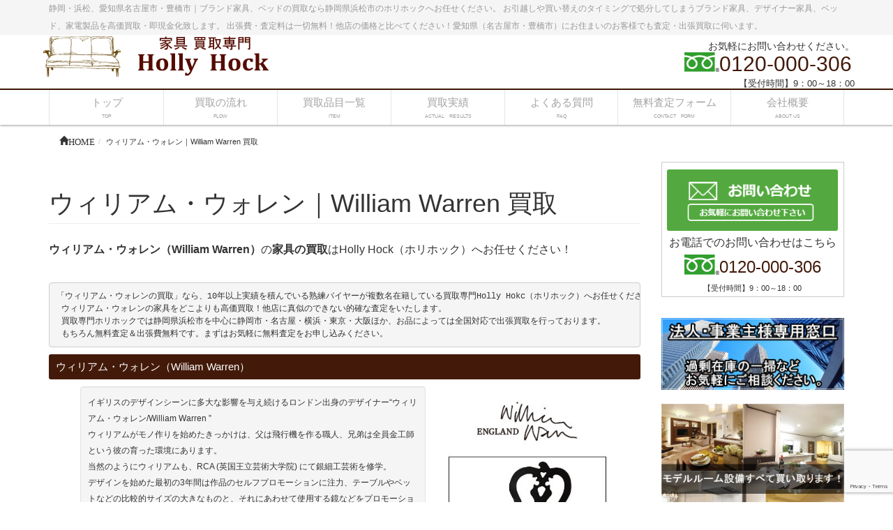

--- FILE ---
content_type: text/html; charset=UTF-8
request_url: https://kaitori-hh.com/%E3%82%A6%E3%82%A3%E3%83%AA%E3%82%A2%E3%83%A0%E3%83%BB%E3%82%A6%E3%82%A9%E3%83%AC%E3%83%B3%EF%BD%9Cwilliam-warren-%E8%B2%B7%E5%8F%96/
body_size: 55131
content:
<!DOCTYPE html>
<!--[if IE]>
<meta http-equiv="X-UA-Compatible" content="edge" />
<![endif]-->
<html lang="ja" xmlns:og="https://ogp.me/ns/fb#" xmlns:fb="https://www.facebook.com/2008/fbml">
<head>
<meta name="viewport" content="width=device-width, user-scalable=yes, minimum-scale=1.0">
<meta http-equiv="Content-Type" content="text/html;charset=UTF-8">
<title>ウィリアム・ウォレン｜William Warren 買取 | 静岡・浜松・名古屋｜ブランド家具の買取ならホリホック</title>
<meta name="description" content="ウィリアム・ウォレン（William Warren）の家具の買取はHolly Hock（ホリホック）へお任せください！ 「ウィリアム・ウォレンの買取」なら、10年以上実績を積んでいる熟練バイヤーが複数名在籍している買取専門Holly Hokc（ホリホック）へお任せください！  ウィリアム・ウォレンの家具をどこよりも高価買取！他店に真似のできない的確な査定をいたします。  買取専門ホリホックでは静岡県浜松市を中心に静岡市・名古屋・横浜・東京・大阪ほか、お品によっては全国対" />
<meta name="keywords" content="静岡,浜松,名古屋,豊橋,家具買取,出張買取,リサイクルショップ,ブランド家具,ベッド,家電,高価買取,デザイナーズ家具,ホリホック" />
<link rel="start" href="https://kaitori-hh.com" title="静岡・浜松・名古屋｜ブランド家具の買取ならホリホック" />

<!--OGP-->
<meta property="og:site_name" content="静岡・浜松・名古屋｜ブランド家具の買取ならホリホック" />
<meta property="og:url" content="https://kaitori-hh.com/%e3%82%a6%e3%82%a3%e3%83%aa%e3%82%a2%e3%83%a0%e3%83%bb%e3%82%a6%e3%82%a9%e3%83%ac%e3%83%b3%ef%bd%9cwilliam-warren-%e8%b2%b7%e5%8f%96/" />
<meta property="og:type" content="article" />
<meta property="og:title" content="ウィリアム・ウォレン｜William Warren 買取 | 静岡・浜松・名古屋｜ブランド家具の買取ならホリホック" />
<meta property="og:description" content="ウィリアム・ウォレン（William Warren）の家具の買取はHolly Hock（ホリホック）へお任せください！ 「ウィリアム・ウォレンの買取」なら、10年以上実績を積んでいる熟練バイヤーが複数名在籍している買取専門Holly Hokc（ホリホック）へお任せください！  ウィリアム・ウォレンの家具をどこよりも高価買取！他店に真似のできない的確な査定をいたします。  買取専門ホリホックでは静岡県浜松市を中心に静岡市・名古屋・横浜・東京・大阪ほか、お品によっては全国対"/>
<meta property="og:locale" content="ja_JP" />
<!--/OGP-->

<!--microdata-->
<meta itemprop="name" content="ウィリアム・ウォレン｜William Warren 買取 | 静岡・浜松・名古屋｜ブランド家具の買取ならホリホック" />
<meta itemprop="description" content="ウィリアム・ウォレン（William Warren）の家具の買取はHolly Hock（ホリホック）へお任せください！ 「ウィリアム・ウォレンの買取」なら、10年以上実績を積んでいる熟練バイヤーが複数名在籍している買取専門Holly Hokc（ホリホック）へお任せください！  ウィリアム・ウォレンの家具をどこよりも高価買取！他店に真似のできない的確な査定をいたします。  買取専門ホリホックでは静岡県浜松市を中心に静岡市・名古屋・横浜・東京・大阪ほか、お品によっては全国対" />
<meta itemprop="telephone" content="0120-000-306" />
<meta itemprop="url" content="https://kaitori-hh.com" />
<!--/microdata-->

<link rel="stylesheet" href="https://maxcdn.bootstrapcdn.com/bootstrap/3.3.4/css/bootstrap.min.css">
<link rel="stylesheet" type="text/css" href="https://kaitori-hh.com/wp-content/themes/webma2015/js/flexslider/flexslider.css">
<link rel="stylesheet" href="https://kaitori-hh.com/wp-content/themes/webma2015/js/sidr/stylesheets/jquery.sidr.dark.css">
<link rel="stylesheet" type="text/css" href="https://kaitori-hh.com/wp-content/themes/webma2015/css/webma_default.css">
<link rel="stylesheet" type="text/css" href="https://kaitori-hh.com/wp-content/themes/webma_child/style.css">
	<script type="text/javascript">
	
	  var _gaq = _gaq || [];
	  _gaq.push(['_setAccount', 'UA-74328125-1']);
	  _gaq.push(['_trackPageview']);
	
	  (function() {
		var ga = document.createElement('script'); ga.type = 'text/javascript'; ga.async = true;
		ga.src = ('https:' == document.location.protocol ? 'https://ssl' : 'http://www') + '.google-analytics.com/ga.js';
		var s = document.getElementsByTagName('script')[0]; s.parentNode.insertBefore(ga, s);
	  })();
	
	</script>
	<meta name='robots' content='max-image-preview:large' />
<script type="text/javascript">
window._wpemojiSettings = {"baseUrl":"https:\/\/s.w.org\/images\/core\/emoji\/14.0.0\/72x72\/","ext":".png","svgUrl":"https:\/\/s.w.org\/images\/core\/emoji\/14.0.0\/svg\/","svgExt":".svg","source":{"concatemoji":"https:\/\/kaitori-hh.com\/wp-includes\/js\/wp-emoji-release.min.js?ver=6.2.8"}};
/*! This file is auto-generated */
!function(e,a,t){var n,r,o,i=a.createElement("canvas"),p=i.getContext&&i.getContext("2d");function s(e,t){p.clearRect(0,0,i.width,i.height),p.fillText(e,0,0);e=i.toDataURL();return p.clearRect(0,0,i.width,i.height),p.fillText(t,0,0),e===i.toDataURL()}function c(e){var t=a.createElement("script");t.src=e,t.defer=t.type="text/javascript",a.getElementsByTagName("head")[0].appendChild(t)}for(o=Array("flag","emoji"),t.supports={everything:!0,everythingExceptFlag:!0},r=0;r<o.length;r++)t.supports[o[r]]=function(e){if(p&&p.fillText)switch(p.textBaseline="top",p.font="600 32px Arial",e){case"flag":return s("\ud83c\udff3\ufe0f\u200d\u26a7\ufe0f","\ud83c\udff3\ufe0f\u200b\u26a7\ufe0f")?!1:!s("\ud83c\uddfa\ud83c\uddf3","\ud83c\uddfa\u200b\ud83c\uddf3")&&!s("\ud83c\udff4\udb40\udc67\udb40\udc62\udb40\udc65\udb40\udc6e\udb40\udc67\udb40\udc7f","\ud83c\udff4\u200b\udb40\udc67\u200b\udb40\udc62\u200b\udb40\udc65\u200b\udb40\udc6e\u200b\udb40\udc67\u200b\udb40\udc7f");case"emoji":return!s("\ud83e\udef1\ud83c\udffb\u200d\ud83e\udef2\ud83c\udfff","\ud83e\udef1\ud83c\udffb\u200b\ud83e\udef2\ud83c\udfff")}return!1}(o[r]),t.supports.everything=t.supports.everything&&t.supports[o[r]],"flag"!==o[r]&&(t.supports.everythingExceptFlag=t.supports.everythingExceptFlag&&t.supports[o[r]]);t.supports.everythingExceptFlag=t.supports.everythingExceptFlag&&!t.supports.flag,t.DOMReady=!1,t.readyCallback=function(){t.DOMReady=!0},t.supports.everything||(n=function(){t.readyCallback()},a.addEventListener?(a.addEventListener("DOMContentLoaded",n,!1),e.addEventListener("load",n,!1)):(e.attachEvent("onload",n),a.attachEvent("onreadystatechange",function(){"complete"===a.readyState&&t.readyCallback()})),(e=t.source||{}).concatemoji?c(e.concatemoji):e.wpemoji&&e.twemoji&&(c(e.twemoji),c(e.wpemoji)))}(window,document,window._wpemojiSettings);
</script>
<style type="text/css">
img.wp-smiley,
img.emoji {
	display: inline !important;
	border: none !important;
	box-shadow: none !important;
	height: 1em !important;
	width: 1em !important;
	margin: 0 0.07em !important;
	vertical-align: -0.1em !important;
	background: none !important;
	padding: 0 !important;
}
</style>
	<link rel='stylesheet' id='wp-block-library-css' href='https://kaitori-hh.com/wp-includes/css/dist/block-library/style.min.css?ver=6.2.8' type='text/css' media='all' />
<link rel='stylesheet' id='classic-theme-styles-css' href='https://kaitori-hh.com/wp-includes/css/classic-themes.min.css?ver=6.2.8' type='text/css' media='all' />
<style id='global-styles-inline-css' type='text/css'>
body{--wp--preset--color--black: #000000;--wp--preset--color--cyan-bluish-gray: #abb8c3;--wp--preset--color--white: #ffffff;--wp--preset--color--pale-pink: #f78da7;--wp--preset--color--vivid-red: #cf2e2e;--wp--preset--color--luminous-vivid-orange: #ff6900;--wp--preset--color--luminous-vivid-amber: #fcb900;--wp--preset--color--light-green-cyan: #7bdcb5;--wp--preset--color--vivid-green-cyan: #00d084;--wp--preset--color--pale-cyan-blue: #8ed1fc;--wp--preset--color--vivid-cyan-blue: #0693e3;--wp--preset--color--vivid-purple: #9b51e0;--wp--preset--gradient--vivid-cyan-blue-to-vivid-purple: linear-gradient(135deg,rgba(6,147,227,1) 0%,rgb(155,81,224) 100%);--wp--preset--gradient--light-green-cyan-to-vivid-green-cyan: linear-gradient(135deg,rgb(122,220,180) 0%,rgb(0,208,130) 100%);--wp--preset--gradient--luminous-vivid-amber-to-luminous-vivid-orange: linear-gradient(135deg,rgba(252,185,0,1) 0%,rgba(255,105,0,1) 100%);--wp--preset--gradient--luminous-vivid-orange-to-vivid-red: linear-gradient(135deg,rgba(255,105,0,1) 0%,rgb(207,46,46) 100%);--wp--preset--gradient--very-light-gray-to-cyan-bluish-gray: linear-gradient(135deg,rgb(238,238,238) 0%,rgb(169,184,195) 100%);--wp--preset--gradient--cool-to-warm-spectrum: linear-gradient(135deg,rgb(74,234,220) 0%,rgb(151,120,209) 20%,rgb(207,42,186) 40%,rgb(238,44,130) 60%,rgb(251,105,98) 80%,rgb(254,248,76) 100%);--wp--preset--gradient--blush-light-purple: linear-gradient(135deg,rgb(255,206,236) 0%,rgb(152,150,240) 100%);--wp--preset--gradient--blush-bordeaux: linear-gradient(135deg,rgb(254,205,165) 0%,rgb(254,45,45) 50%,rgb(107,0,62) 100%);--wp--preset--gradient--luminous-dusk: linear-gradient(135deg,rgb(255,203,112) 0%,rgb(199,81,192) 50%,rgb(65,88,208) 100%);--wp--preset--gradient--pale-ocean: linear-gradient(135deg,rgb(255,245,203) 0%,rgb(182,227,212) 50%,rgb(51,167,181) 100%);--wp--preset--gradient--electric-grass: linear-gradient(135deg,rgb(202,248,128) 0%,rgb(113,206,126) 100%);--wp--preset--gradient--midnight: linear-gradient(135deg,rgb(2,3,129) 0%,rgb(40,116,252) 100%);--wp--preset--duotone--dark-grayscale: url('#wp-duotone-dark-grayscale');--wp--preset--duotone--grayscale: url('#wp-duotone-grayscale');--wp--preset--duotone--purple-yellow: url('#wp-duotone-purple-yellow');--wp--preset--duotone--blue-red: url('#wp-duotone-blue-red');--wp--preset--duotone--midnight: url('#wp-duotone-midnight');--wp--preset--duotone--magenta-yellow: url('#wp-duotone-magenta-yellow');--wp--preset--duotone--purple-green: url('#wp-duotone-purple-green');--wp--preset--duotone--blue-orange: url('#wp-duotone-blue-orange');--wp--preset--font-size--small: 13px;--wp--preset--font-size--medium: 20px;--wp--preset--font-size--large: 36px;--wp--preset--font-size--x-large: 42px;--wp--preset--spacing--20: 0.44rem;--wp--preset--spacing--30: 0.67rem;--wp--preset--spacing--40: 1rem;--wp--preset--spacing--50: 1.5rem;--wp--preset--spacing--60: 2.25rem;--wp--preset--spacing--70: 3.38rem;--wp--preset--spacing--80: 5.06rem;--wp--preset--shadow--natural: 6px 6px 9px rgba(0, 0, 0, 0.2);--wp--preset--shadow--deep: 12px 12px 50px rgba(0, 0, 0, 0.4);--wp--preset--shadow--sharp: 6px 6px 0px rgba(0, 0, 0, 0.2);--wp--preset--shadow--outlined: 6px 6px 0px -3px rgba(255, 255, 255, 1), 6px 6px rgba(0, 0, 0, 1);--wp--preset--shadow--crisp: 6px 6px 0px rgba(0, 0, 0, 1);}:where(.is-layout-flex){gap: 0.5em;}body .is-layout-flow > .alignleft{float: left;margin-inline-start: 0;margin-inline-end: 2em;}body .is-layout-flow > .alignright{float: right;margin-inline-start: 2em;margin-inline-end: 0;}body .is-layout-flow > .aligncenter{margin-left: auto !important;margin-right: auto !important;}body .is-layout-constrained > .alignleft{float: left;margin-inline-start: 0;margin-inline-end: 2em;}body .is-layout-constrained > .alignright{float: right;margin-inline-start: 2em;margin-inline-end: 0;}body .is-layout-constrained > .aligncenter{margin-left: auto !important;margin-right: auto !important;}body .is-layout-constrained > :where(:not(.alignleft):not(.alignright):not(.alignfull)){max-width: var(--wp--style--global--content-size);margin-left: auto !important;margin-right: auto !important;}body .is-layout-constrained > .alignwide{max-width: var(--wp--style--global--wide-size);}body .is-layout-flex{display: flex;}body .is-layout-flex{flex-wrap: wrap;align-items: center;}body .is-layout-flex > *{margin: 0;}:where(.wp-block-columns.is-layout-flex){gap: 2em;}.has-black-color{color: var(--wp--preset--color--black) !important;}.has-cyan-bluish-gray-color{color: var(--wp--preset--color--cyan-bluish-gray) !important;}.has-white-color{color: var(--wp--preset--color--white) !important;}.has-pale-pink-color{color: var(--wp--preset--color--pale-pink) !important;}.has-vivid-red-color{color: var(--wp--preset--color--vivid-red) !important;}.has-luminous-vivid-orange-color{color: var(--wp--preset--color--luminous-vivid-orange) !important;}.has-luminous-vivid-amber-color{color: var(--wp--preset--color--luminous-vivid-amber) !important;}.has-light-green-cyan-color{color: var(--wp--preset--color--light-green-cyan) !important;}.has-vivid-green-cyan-color{color: var(--wp--preset--color--vivid-green-cyan) !important;}.has-pale-cyan-blue-color{color: var(--wp--preset--color--pale-cyan-blue) !important;}.has-vivid-cyan-blue-color{color: var(--wp--preset--color--vivid-cyan-blue) !important;}.has-vivid-purple-color{color: var(--wp--preset--color--vivid-purple) !important;}.has-black-background-color{background-color: var(--wp--preset--color--black) !important;}.has-cyan-bluish-gray-background-color{background-color: var(--wp--preset--color--cyan-bluish-gray) !important;}.has-white-background-color{background-color: var(--wp--preset--color--white) !important;}.has-pale-pink-background-color{background-color: var(--wp--preset--color--pale-pink) !important;}.has-vivid-red-background-color{background-color: var(--wp--preset--color--vivid-red) !important;}.has-luminous-vivid-orange-background-color{background-color: var(--wp--preset--color--luminous-vivid-orange) !important;}.has-luminous-vivid-amber-background-color{background-color: var(--wp--preset--color--luminous-vivid-amber) !important;}.has-light-green-cyan-background-color{background-color: var(--wp--preset--color--light-green-cyan) !important;}.has-vivid-green-cyan-background-color{background-color: var(--wp--preset--color--vivid-green-cyan) !important;}.has-pale-cyan-blue-background-color{background-color: var(--wp--preset--color--pale-cyan-blue) !important;}.has-vivid-cyan-blue-background-color{background-color: var(--wp--preset--color--vivid-cyan-blue) !important;}.has-vivid-purple-background-color{background-color: var(--wp--preset--color--vivid-purple) !important;}.has-black-border-color{border-color: var(--wp--preset--color--black) !important;}.has-cyan-bluish-gray-border-color{border-color: var(--wp--preset--color--cyan-bluish-gray) !important;}.has-white-border-color{border-color: var(--wp--preset--color--white) !important;}.has-pale-pink-border-color{border-color: var(--wp--preset--color--pale-pink) !important;}.has-vivid-red-border-color{border-color: var(--wp--preset--color--vivid-red) !important;}.has-luminous-vivid-orange-border-color{border-color: var(--wp--preset--color--luminous-vivid-orange) !important;}.has-luminous-vivid-amber-border-color{border-color: var(--wp--preset--color--luminous-vivid-amber) !important;}.has-light-green-cyan-border-color{border-color: var(--wp--preset--color--light-green-cyan) !important;}.has-vivid-green-cyan-border-color{border-color: var(--wp--preset--color--vivid-green-cyan) !important;}.has-pale-cyan-blue-border-color{border-color: var(--wp--preset--color--pale-cyan-blue) !important;}.has-vivid-cyan-blue-border-color{border-color: var(--wp--preset--color--vivid-cyan-blue) !important;}.has-vivid-purple-border-color{border-color: var(--wp--preset--color--vivid-purple) !important;}.has-vivid-cyan-blue-to-vivid-purple-gradient-background{background: var(--wp--preset--gradient--vivid-cyan-blue-to-vivid-purple) !important;}.has-light-green-cyan-to-vivid-green-cyan-gradient-background{background: var(--wp--preset--gradient--light-green-cyan-to-vivid-green-cyan) !important;}.has-luminous-vivid-amber-to-luminous-vivid-orange-gradient-background{background: var(--wp--preset--gradient--luminous-vivid-amber-to-luminous-vivid-orange) !important;}.has-luminous-vivid-orange-to-vivid-red-gradient-background{background: var(--wp--preset--gradient--luminous-vivid-orange-to-vivid-red) !important;}.has-very-light-gray-to-cyan-bluish-gray-gradient-background{background: var(--wp--preset--gradient--very-light-gray-to-cyan-bluish-gray) !important;}.has-cool-to-warm-spectrum-gradient-background{background: var(--wp--preset--gradient--cool-to-warm-spectrum) !important;}.has-blush-light-purple-gradient-background{background: var(--wp--preset--gradient--blush-light-purple) !important;}.has-blush-bordeaux-gradient-background{background: var(--wp--preset--gradient--blush-bordeaux) !important;}.has-luminous-dusk-gradient-background{background: var(--wp--preset--gradient--luminous-dusk) !important;}.has-pale-ocean-gradient-background{background: var(--wp--preset--gradient--pale-ocean) !important;}.has-electric-grass-gradient-background{background: var(--wp--preset--gradient--electric-grass) !important;}.has-midnight-gradient-background{background: var(--wp--preset--gradient--midnight) !important;}.has-small-font-size{font-size: var(--wp--preset--font-size--small) !important;}.has-medium-font-size{font-size: var(--wp--preset--font-size--medium) !important;}.has-large-font-size{font-size: var(--wp--preset--font-size--large) !important;}.has-x-large-font-size{font-size: var(--wp--preset--font-size--x-large) !important;}
.wp-block-navigation a:where(:not(.wp-element-button)){color: inherit;}
:where(.wp-block-columns.is-layout-flex){gap: 2em;}
.wp-block-pullquote{font-size: 1.5em;line-height: 1.6;}
</style>
<link rel='stylesheet' id='contact-form-7-css' href='https://kaitori-hh.com/wp-content/plugins/contact-form-7/includes/css/styles.css?ver=5.8.1' type='text/css' media='all' />
<script type='text/javascript' src='https://kaitori-hh.com/wp-includes/js/jquery/jquery.min.js?ver=3.6.4' id='jquery-core-js'></script>
<script type='text/javascript' src='https://kaitori-hh.com/wp-includes/js/jquery/jquery-migrate.min.js?ver=3.4.0' id='jquery-migrate-js'></script>
<link rel="https://api.w.org/" href="https://kaitori-hh.com/wp-json/" /><link rel="alternate" type="application/json" href="https://kaitori-hh.com/wp-json/wp/v2/pages/5692" /><link rel="canonical" href="https://kaitori-hh.com/%e3%82%a6%e3%82%a3%e3%83%aa%e3%82%a2%e3%83%a0%e3%83%bb%e3%82%a6%e3%82%a9%e3%83%ac%e3%83%b3%ef%bd%9cwilliam-warren-%e8%b2%b7%e5%8f%96/" />
<link rel='shortlink' href='https://kaitori-hh.com/?p=5692' />
<link rel="alternate" type="application/json+oembed" href="https://kaitori-hh.com/wp-json/oembed/1.0/embed?url=https%3A%2F%2Fkaitori-hh.com%2F%25e3%2582%25a6%25e3%2582%25a3%25e3%2583%25aa%25e3%2582%25a2%25e3%2583%25a0%25e3%2583%25bb%25e3%2582%25a6%25e3%2582%25a9%25e3%2583%25ac%25e3%2583%25b3%25ef%25bd%259cwilliam-warren-%25e8%25b2%25b7%25e5%258f%2596%2F" />
<link rel="alternate" type="text/xml+oembed" href="https://kaitori-hh.com/wp-json/oembed/1.0/embed?url=https%3A%2F%2Fkaitori-hh.com%2F%25e3%2582%25a6%25e3%2582%25a3%25e3%2583%25aa%25e3%2582%25a2%25e3%2583%25a0%25e3%2583%25bb%25e3%2582%25a6%25e3%2582%25a9%25e3%2583%25ac%25e3%2583%25b3%25ef%25bd%259cwilliam-warren-%25e8%25b2%25b7%25e5%258f%2596%2F&#038;format=xml" />
<style id="wpforms-css-vars-root">
				:root {
					--wpforms-field-border-radius: 3px;
--wpforms-field-background-color: #ffffff;
--wpforms-field-border-color: rgba( 0, 0, 0, 0.25 );
--wpforms-field-text-color: rgba( 0, 0, 0, 0.7 );
--wpforms-label-color: rgba( 0, 0, 0, 0.85 );
--wpforms-label-sublabel-color: rgba( 0, 0, 0, 0.55 );
--wpforms-label-error-color: #d63637;
--wpforms-button-border-radius: 3px;
--wpforms-button-background-color: #066aab;
--wpforms-button-text-color: #ffffff;
--wpforms-field-size-input-height: 43px;
--wpforms-field-size-input-spacing: 15px;
--wpforms-field-size-font-size: 16px;
--wpforms-field-size-line-height: 19px;
--wpforms-field-size-padding-h: 14px;
--wpforms-field-size-checkbox-size: 16px;
--wpforms-field-size-sublabel-spacing: 5px;
--wpforms-field-size-icon-size: 1;
--wpforms-label-size-font-size: 16px;
--wpforms-label-size-line-height: 19px;
--wpforms-label-size-sublabel-font-size: 14px;
--wpforms-label-size-sublabel-line-height: 17px;
--wpforms-button-size-font-size: 17px;
--wpforms-button-size-height: 41px;
--wpforms-button-size-padding-h: 15px;
--wpforms-button-size-margin-top: 10px;

				}
			</style></head>
	<body>
	<div class="header">
		<div class="head_discription"><div class="container">静岡・浜松、愛知県名古屋市・豊橋市｜ブランド家具、ベッドの買取なら静岡県浜松市のホリホックへお任せください。 お引越しや買い替えのタイミングで処分してしまうブランド家具、デザイナー家具、ベッド、家電製品を高価買取・即現金化致します。 出張費・査定料は一切無料！他店の価格と比べてください！愛知県（名古屋市・豊橋市）にお住まいのお客様でも査定・出張買取に伺います。</div></div>
			<div class="container">
				



		<div class="row header_contents">
			<!-- ロゴ -->
						<div id="site-title">
			<a href="https://kaitori-hh.com/" title="静岡・浜松・名古屋｜ブランド家具の買取ならホリホック" rel="home">
			<img src="https://kaitori-hh.com/wp-content/uploads/2017/02/logo0.png" alt="静岡・浜松・名古屋｜ブランド家具の買取ならホリホック" />			</a>
			</div>
			<!-- /ロゴ -->

			<div id="headContact"><div id="headContactInner">
<div id="headContactTxt">お気軽にお問い合わせください。</div>
<div id="headContactTel"><img src="https://kaitori-hh.com/wp-content/themes/webma2015/images/free.gif" class="freedial_logo">0120-000-306</div>
<div id="headContactTime">【受付時間】9：00～18：00</div>
</div></div>



		</div>
	</div>
	<nav class="navbar navbar-default" role="navigation">
		<div class="container">
			    <div class="navbar-header">
			    <a id="responsive-menu-button" href="#sidr-main">
                <button type="button" class="navbar-toggle" data-toggle="collapse" data-target=".navbar-collapse">
                    <span class="sr-only">Toggle navigation</span>
                    <span class="icon-bar"></span>
                    <span class="icon-bar"></span>
                    <span class="icon-bar"></span>
                    </button></a>
                                    </div>
                

			<div id="navigation">
			    <ul class="nav nav-justified"><li id="menu-item-20" class="menu-item menu-item-type-post_type menu-item-object-page menu-item-home"><a href="https://kaitori-hh.com/"><strong>トップ</strong><span class="nav_sub_walker">TOP</span></a></li>
<li id="menu-item-34" class="menu-item menu-item-type-post_type menu-item-object-page"><a href="https://kaitori-hh.com/%e8%b2%b7%e5%8f%96%e3%81%ae%e6%b5%81%e3%82%8c/"><strong>買取の流れ</strong><span class="nav_sub_walker">FLOW</span></a></li>
<li id="menu-item-42" class="menu-item menu-item-type-post_type menu-item-object-page"><a href="https://kaitori-hh.com/%e8%b2%b7%e5%8f%96%e3%82%a2%e3%82%a4%e3%83%86%e3%83%a0%e3%83%bb%e5%95%86%e5%93%81/"><strong>買取品目一覧</strong><span class="nav_sub_walker">ITEM</span></a></li>
<li id="menu-item-41" class="menu-item menu-item-type-post_type menu-item-object-page"><a href="https://kaitori-hh.com/%e8%b2%b7%e5%8f%96%e5%ae%9f%e7%b8%be/"><strong>買取実績</strong><span class="nav_sub_walker">ACTUAL　RESULTS</span></a></li>
<li id="menu-item-40" class="menu-item menu-item-type-post_type menu-item-object-page"><a href="https://kaitori-hh.com/%e3%82%88%e3%81%8f%e3%81%82%e3%82%8b%e8%b3%aa%e5%95%8f/"><strong>よくある質問</strong><span class="nav_sub_walker">FAQ</span></a></li>
<li id="menu-item-22" class="menu-item menu-item-type-post_type menu-item-object-page"><a href="https://kaitori-hh.com/%e8%b2%b7%e5%8f%96%e5%b0%82%e9%96%80-holly-hock%ef%bc%88%e3%83%9b%e3%83%aa%e3%83%9b%e3%83%83%e3%82%af%ef%bc%89%ef%bd%9c%e7%84%a1%e6%96%99%e6%9f%bb%e5%ae%9a%e3%83%95%e3%82%a9%e3%83%bc%e3%83%a0/"><strong>無料査定フォーム</strong><span class="nav_sub_walker">CONTACT　FORM</span></a></li>
<li id="menu-item-21" class="menu-item menu-item-type-post_type menu-item-object-page"><a href="https://kaitori-hh.com/%e4%bc%9a%e7%a4%be%e6%a6%82%e8%a6%81/"><strong>会社概要</strong><span class="nav_sub_walker">ABOUT US</span></a></li>
</ul>				<span></span>
			</div>
</div>
	</nav>
	<div class="container">
<div id="breadcrumb" class="clearfix"><ol class="breadcrumb"><li itemscope itemtype="http://data-vocabulary.org/Breadcrumb"><a href="https://kaitori-hh.com/" itemprop="url"><span itemprop="title"><span class="glyphicon glyphicon-home">HOME</span></span></a></li><li>ウィリアム・ウォレン｜William Warren 買取</li></ul></div>	
	</div>
	</div>







	<div class="container">
	<div class="row">
	<div class="col-md-9">
		
		
				<div class="page-header">
	  <h1>ウィリアム・ウォレン｜William Warren 買取</h1>
	</div>
		

								<div id="post-5692">
					<p><strong>ウィリアム・ウォレン（William Warren）</strong>の<strong>家具の買取</strong>はHolly Hock（ホリホック）へお任せください！</p>
<pre><span style="font-size: 9pt;">「ウィリアム・ウォレンの買取」なら、10年以上実績を積んでいる熟練バイヤーが複数名在籍している買取専門Holly Hokc（ホリホック）へお任せください！
 ウィリアム・ウォレンの家具をどこよりも高価買取！他店に真似のできない的確な査定をいたします。
 買取専門ホリホックでは静岡県浜松市を中心に静岡市・名古屋・横浜・東京・大阪ほか、お品によっては全国対応で出張買取を行っております。
 もちろん無料査定＆出張費無料です。まずはお気軽に無料査定をお申し込みください。</span></pre>
<h3>ウィリアム・ウォレン（William Warren）</h3>
<div class="col-xs-12 col-md-12 clearfix">
<div class="col-xs-12 col-md-12 clearfix">
<div class="col-xs-12 col-md-8 clearfix">
<h4 class=" well"><span style="font-size: 9pt;">イギリスのデザインシーンに多大な影響を与え続けるロンドン出身のデザイナー“ウィリアム・ウォレン/William Warren ”<br />
ウィリアムがモノ作りを始めたきっかけは、父は飛行機を作る職人、兄弟は全員金工師という彼の育った環境にあります。<br />
当然のようにウィリアムも、RCA (英国王立芸術大学院) にて銀細工芸術を修学。<br />
デザインを始めた最初の3年間は作品のセルフプロモーションに注力、テーブルやベットなどの比較的サイズの大きなものと、それにあわせて使用する鏡などをプロモーション用に制作していました。<br />
ただデザインするだけでなく、素材や生産工程にまで管理し職人としての責任を持った製品作りを行い、その作品をセレクトショップやプレスに売り込みました。<br />
1998年の英国クラフトカウンシル賞の受賞を皮切りに、数々の国際的なデザイン賞を受賞。<br />
2000年以降、世界各国で個展が開催されると、一躍イギリスの現代デザインシーンを代表するデザイナーとして広く認められる存在となりました。<br />
彼の作り出すプロダクトは、イギリスの伝統的なデザインと、現代的な要素を巧みに融合させた懐かしくも斬新なデザインが特長。<br />
ひとつひとつの製品にそれぞれのストーリーが織り込まれ、ユーモア溢れる近代的な装いにノスタルジックな雰囲気をも感じさせます。<br />
その個性的なデザインの中にも、職人だからこその使い勝手に拘った仕上げ、機能性やアイディアに富んだ製品は高い評価を得ています。<br />
普通のカーペットと見せかけて実はクロコダイルが潜むカーペット。<br />
シンプルな鏡に見えて、実は額縁の様な仕掛けが施された姿見。<br />
ランダムな間違いをデザインに取り込んだ食器など、遊び心にあふれたデザインは置かれた空間を変える力を持ちます。<br />
英国の古き良き過去の遺物を、現代へと蘇らせるという温かくも斬新な取り組みで、20世紀末のデザイン界にフレッシュな風を吹き込み、その後多くのフォロワーを生んだウィリアム・ウォレン。<br />
彼のデザインした製品は、国内外のデザイナーズ家具や輸入家具、小物の販売、インテリア、グラフィック、プロダクト等のデザインを行っている『トリコインターナショナル』や、<br />
デザイン性に優れた照明や家具の販売に特化する『ヤマギワ』にて取り扱われています。<br />
</span></h4>
</div>
<div class="col-xs-12 col-md-4"><img decoding="async" class="aligncenter wp-image-1353 size-full" src="https://kaitori-hh.com/wp-content/uploads/2016/09/0-1.jpg" alt="ウィリアムウォレン買取画像" width="291" height="900" /></div>
</div>
<p><span style="font-size: 10pt;">買取専門Holly Hock（ホリホック）では【ウィリアム・ウォレン】の家具をどこよりも高く買取致します。</span></p>
<hr />
<h3>出張買取エリア</h3>
<h4><img decoding="async" loading="lazy" class="alignleft size-full wp-image-1433" src="https://kaitori-hh.com/wp-content/uploads/2016/02/1e72dc0b92e29c372fa56a3030502b0d-1.png" alt="出張画像" width="170" height="170" /><span style="font-size: 10pt;">ホリホックのブランド家具・デザイナーズ家具の買取エリアは静岡県・愛知県・神奈川県・東京都全域をカバーしております。<br />
その他の地域もお品によっては対応可能になりますのでお気軽にお問い合わせ下さい。<br />
静岡県・愛知県内は特に強化しておりブランド家具・デザイナーズ家具の買取ではどこよりも高く買う自信があります！<br />
ぜひ買取専門ホリホックにお任せください！！</span></h4>
<hr />
<table border="2" cellspacing="3">
<tbody>
<tr>
<td class="space">静岡県</td>
<td class="space">
<h4><span style="font-size: 9pt;">浜松市中区・浜松市東区・浜松市西区・浜松市南区・浜松市北区・浜松市浜北区・浜松市天竜区</span></h4>
<h4><span style="font-size: 9pt;">湖西市・磐田市・周智郡森町・袋井市・掛川市・菊川市・御前崎市・島田市・焼津市・榛原郡川根本町・藤枝市・吉田町</span></h4>
<h4><span style="font-size: 9pt;">静岡市葵区・静岡市駿河区・静岡市清水区・富士市・富士宮市・沼津市・裾野市・御殿場市</span></h4>
<h4><span style="font-size: 9pt;">小山町・熱海市・三島市・伊東市・伊豆市・伊豆の国市・函南町・長泉町</span></h4>
<h4><span style="font-size: 9pt;">下田市・東伊豆町・西伊豆町・河津町・松崎町・南伊豆町</span></h4>
</td>
</tr>
<tr>
<td class="space">愛知県</td>
<td class="space">
<h4><span style="font-size: 9pt;">名古屋市</span></h4>
<h4><span style="font-size: 9pt;">熱田区・北区・昭和区・千種区・天白区・中川区・中区・中村区</span></h4>
<h4><span style="font-size: 9pt;">西区・東区・瑞穂区・緑区・港区・南区・名東区・守山区</span></h4>
<h4><span style="font-size: 9pt;">一宮市・瀬戸市・春日井市・犬山市・江南市・小牧市・稲沢市</span></h4>
<h4><span style="font-size: 9pt;">尾張旭市・岩倉市・豊明市・日進市・清須市・北名古屋市</span></h4>
<h4><span style="font-size: 9pt;">長久手市・東郷町・豊山町・大口町・扶桑町・津島市・愛西市</span></h4>
<h4><span style="font-size: 9pt;">大府市・知多市・阿久比町・東浦町・南知多町・美浜町・武豊町・高浜市・みよし市・岡崎市・碧南市</span></h4>
<h4><span style="font-size: 9pt;">刈谷市・豊田市・安城市・西尾市・知立市・弥富市・あま市・大治町・蟹江町・飛島村・半田市・常滑市・東海市</span></h4>
</td>
</tr>
</tbody>
</table>
</div>
									</div>
							

				<div class="col-md-12 page-bottom-contact clearfix">
	<div class="col-md-6">
	<span>お気軽にお問い合わせください。</span><br />
<div class="page-bottom-contact-tel"><img src="https://kaitori-hh.com/wp-content/themes/webma2015/images/free.gif" class="freedial_logo">0120-000-306</div>
<span>【受付時間】9：00～18：00</span>
	</div>
	<div class="col-md-6 page-bottom-contact-btn-area">
	<a class="btn btn-default contact-button btn-lg page-bottom-contact-btn" href=""><img src="https://kaitori-hh.com/wp-content/themes/webma2015/images/bnr_btm_contact.png"></a>
	
	</div>
</div>


				
				

			</div>
			
			<div class="col-md-3">

	<div class="sidecontact">
		<a class="btn btn-default btn-lg sidecontact-btn" href="https://kaitori-hh.com/買取専門-holly-hock（ホリホック）｜無料査定フォーム/"><img src="https://kaitori-hh.com/wp-content/themes/webma2015/images/bnr_contact.png"></a>
	<div id="sideContactInner">
<div class="side-contact-text">お電話でのお問い合わせはこちら</div>
<div class="side-contact-tel"><img src="https://kaitori-hh.com/wp-content/themes/webma2015/images/free.gif" class="freedial_logo">0120-000-306</div>
<div class="side-contact-time">【受付時間】9：00～18：00</div>
</div>	</div>
	
		<div class="sidebar-widget">			<div class="textwidget"><div class="mg-btm-20"><a href="https://kaitori-hh.com/法人企業様向け/"><img src="https://kaitori-hh.com/wp-content/uploads/2016/02/05d5afc125d0f69e3d9c1f1d73397ff0.png"></a></div>

<div class="mg-btm-20"><a href="https://kaitori-hh.com/住宅展示場モデルルーム買取/"><img src="https://kaitori-hh.com/wp-content/uploads/2016/02/dbb905a347e073e5a43aae9feae2b534.jpg"></a></div>

<div class="mg-btm-10"><a href="https://kaitori-hh.com/伊豆・熱海｜別荘・リゾート・セカンドハウス/"><img src="https://kaitori-hh.com/wp-content/uploads/2016/02/db0aa08d83d2721281eae3840ecfcc89.jpg"></a></div>
<h5><span style="font-size: 10pt;">伊豆・熱海の別荘・リゾート・セカンドハウス内の家具買取！</span></h5><hr />

<div class="mg-btm-10"><a href="https://kaitori-hh.com/エコーネス/"><img src="https://kaitori-hh.com/wp-content/uploads/2016/02/fe50c338646b8803fa4b575d47447b56.png"></a></div>
<h5><span style="font-size: 10pt;">エコーネス社のストレスレスチェア超強化買取中！</span></h5><hr />

<div class="mg-btm-10"><a href="https://kaitori-hh.com/カッシーナ｜cassina/"><img src="https://kaitori-hh.com/wp-content/uploads/2016/02/c03d49259c1e3413f455dedcee6ac0ff.png"></a></div>
<h5><span style="font-size: 10pt;">カッシーナ買取強化中！</span></h5><hr />

<div class="mg-btm-10"><a href="https://kaitori-hh.com/アルフレックス｜arflex-2/"><img src="https://kaitori-hh.com/wp-content/uploads/2016/05/101460f203e3158a97ff8a7e7efa77ca.png"></a></div>
<h5><span style="font-size: 10pt;">アルフレックス買取強化中！</span></h5><hr />

<div class="mg-btm-20"><a href="https://kaden.kaitori-hh.com/"><img src="https://kaitori-hh.com/wp-content/uploads/2017/04/kaden.jpg"></a></div>
<h5><span style="font-size: 10pt;">同時に家電の買取りもお任せください。<br>専任スタッフがお見積りに伺います！</span></h5><hr />

<div class="mg-btm-10"><a href="https://funtoshare.env.go.jp/fts.html"><img src="https://kaitori-hh.com/wp-content/uploads/2016/05/f9e4f52ec8b47a4d26ef7cc859767a8d.jpg"></a></div>
<h5><span style="font-size: 10pt;">　</span></h5>

<div class="mg-btm-10"><a href="https://funtoshare.env.go.jp/coolchoice/"><img src="https://kaitori-hh.com/wp-content/uploads/2016/05/e4aa4642df13f4739d242556bf152068.jpg"></a></div>
<h5><span style="font-size: 10pt;">弊社は環境省が取り組んでいる気候変動キャンペーンに賛同しています。</span></h5><hr />


<div class="mg-btm-10"><a href="https://zi-ta.com/"><img src="https://kaitori-hh.com/wp-content/uploads/2023/07/logo.jpg"></a></div>
<h5><span style="font-size: 10pt;">おすすめインテリアショップ！</span></h5><hr />



<a href="https://px.a8.net/svt/ejp?a8mat=3TCZSV+9K4KFM+3E5S+61RI9" rel="nofollow">
<img border="0" width="300" height="250" alt="" src="https://www24.a8.net/svt/bgt?aid=230713663578&wid=001&eno=01&mid=s00000015832001016000&mc=1"></a>
<img border="0" width="1" height="1" src="https://www12.a8.net/0.gif?a8mat=3TCZSV+9K4KFM+3E5S+61RI9" alt="">
<h5><span style="font-size: 10pt;">捨てたくないけど場所がない・・・<br>
次世代型トランクルーム</span></h5><hr />

</div>
		</div><div class="sidebar-widget"><div class="menu-s_navi-container"><ul id="menu-s_navi" class="menu"><li id="menu-item-23" class="menu-item menu-item-type-post_type menu-item-object-page menu-item-home menu-item-23"><a href="https://kaitori-hh.com/">トップ</a></li>
<li id="menu-item-101" class="menu-item menu-item-type-post_type menu-item-object-page menu-item-101"><a href="https://kaitori-hh.com/%e8%b2%b7%e5%8f%96%e3%82%a2%e3%82%a4%e3%83%86%e3%83%a0%e3%83%bb%e5%95%86%e5%93%81/">買取品目一覧</a></li>
<li id="menu-item-99" class="menu-item menu-item-type-post_type menu-item-object-page menu-item-99"><a href="https://kaitori-hh.com/%e8%b2%b7%e5%8f%96%e5%ae%9f%e7%b8%be/">買取実績</a></li>
<li id="menu-item-102" class="menu-item menu-item-type-post_type menu-item-object-page menu-item-102"><a href="https://kaitori-hh.com/%e8%b2%b7%e5%8f%96%e3%81%ae%e6%b5%81%e3%82%8c/">買取の流れ</a></li>
<li id="menu-item-26" class="menu-item menu-item-type-post_type menu-item-object-page menu-item-26"><a href="https://kaitori-hh.com/%e8%b2%b7%e5%8f%96%e5%b0%82%e9%96%80-holly-hock%ef%bc%88%e3%83%9b%e3%83%aa%e3%83%9b%e3%83%83%e3%82%af%ef%bc%89%ef%bd%9c%e7%84%a1%e6%96%99%e6%9f%bb%e5%ae%9a%e3%83%95%e3%82%a9%e3%83%bc%e3%83%a0/">無料査定フォーム</a></li>
<li id="menu-item-100" class="menu-item menu-item-type-post_type menu-item-object-page menu-item-100"><a href="https://kaitori-hh.com/%e3%82%88%e3%81%8f%e3%81%82%e3%82%8b%e8%b3%aa%e5%95%8f/">よくある質問</a></li>
<li id="menu-item-103" class="menu-item menu-item-type-post_type menu-item-object-page menu-item-103"><a href="https://kaitori-hh.com/%e3%81%8a%e5%95%8f%e5%90%88%e3%82%8f%e3%81%9b/">お問合わせ</a></li>
<li id="menu-item-25" class="menu-item menu-item-type-post_type menu-item-object-page menu-item-25"><a href="https://kaitori-hh.com/%e4%bc%9a%e7%a4%be%e6%a6%82%e8%a6%81/">会社概要</a></li>
</ul></div></div><div class="sidebar-widget">			<div class="textwidget"></div>
		</div>

</div></div>
	</div>
</div>

			            <footer class="footer" id="footer">
			            <a id="pageTop" href="#contents">▲</a>
			            <div class="footer-box">
			            <div class="container">
			            <div class="tagcloud clear">
			            <a href="https://kaitori-hh.com/tag/%e3%83%9e%e3%83%83%e3%83%88%e3%83%ac%e3%82%b9%e5%87%a6%e5%88%86/" class="tag-cloud-link tag-link-351 tag-link-position-1" style="font-size: 10pt;">マットレス処分</a>
<a href="https://kaitori-hh.com/tag/%e9%9d%99%e5%b2%a1%e5%ae%b6%e5%85%b7%e8%b2%b7%e5%8f%96/" class="tag-cloud-link tag-link-265 tag-link-position-2" style="font-size: 10pt;">静岡家具買取</a>
<a href="https://kaitori-hh.com/tag/%e3%83%ad%e3%82%a4%e3%83%a4%e3%83%ab%e8%b2%b7%e5%8f%96/" class="tag-cloud-link tag-link-335 tag-link-position-3" style="font-size: 10pt;">ロイヤル買取</a>
<a href="https://kaitori-hh.com/tag/%e6%b5%9c%e6%9d%be%e5%b8%82%e3%83%99%e3%83%83%e3%83%89%e8%b2%b7%e5%8f%96/" class="tag-cloud-link tag-link-302 tag-link-position-4" style="font-size: 10pt;">浜松市ベッド買取</a>
<a href="https://kaitori-hh.com/tag/%e9%a3%9f%e5%99%a8%e6%a3%9a%e8%b2%b7%e5%8f%96/" class="tag-cloud-link tag-link-325 tag-link-position-5" style="font-size: 10pt;">食器棚買取</a>
<a href="https://kaitori-hh.com/tag/%e9%9d%99%e5%b2%a1/" class="tag-cloud-link tag-link-279 tag-link-position-6" style="font-size: 10pt;">静岡</a>
<a href="https://kaitori-hh.com/tag/%e5%ae%b6%e5%85%b7%e8%b2%b7%e5%8f%96/" class="tag-cloud-link tag-link-280 tag-link-position-7" style="font-size: 10pt;">家具買取</a>
<a href="https://kaitori-hh.com/tag/%e5%92%8c%e7%ae%aa%e7%ac%a5/" class="tag-cloud-link tag-link-196 tag-link-position-8" style="font-size: 10pt;">和箪笥</a>
<a href="https://kaitori-hh.com/tag/%e5%87%ba%e5%bc%b5%e8%b2%b7%e5%8f%96/" class="tag-cloud-link tag-link-353 tag-link-position-9" style="font-size: 10pt;">出張買取</a>
<a href="https://kaitori-hh.com/tag/%e6%b5%9c%e6%9d%be%e5%b8%82%e5%ae%b6%e5%85%b7%e8%b2%b7%e5%8f%96/" class="tag-cloud-link tag-link-198 tag-link-position-10" style="font-size: 10pt;">浜松市家具買取</a>
<a href="https://kaitori-hh.com/tag/%e3%83%89%e3%83%ac%e3%82%af%e3%82%bb%e3%83%ab%e8%b2%b7%e5%8f%96/" class="tag-cloud-link tag-link-264 tag-link-position-11" style="font-size: 10pt;">ドレクセル買取</a>
<a href="https://kaitori-hh.com/tag/%e3%83%89%e3%83%9e%e3%83%bc%e3%83%8b%e8%b2%b7%e5%8f%96/" class="tag-cloud-link tag-link-281 tag-link-position-12" style="font-size: 10pt;">ドマーニ買取</a>
<a href="https://kaitori-hh.com/tag/%e9%9d%99%e5%b2%a1%e5%b8%82/" class="tag-cloud-link tag-link-294 tag-link-position-13" style="font-size: 10pt;">静岡市</a>
<a href="https://kaitori-hh.com/tag/%e6%b5%9c%e6%9d%be%e5%b8%82/" class="tag-cloud-link tag-link-210 tag-link-position-14" style="font-size: 10pt;">浜松市</a>
<a href="https://kaitori-hh.com/tag/%e6%b0%91%e8%8a%b8%e5%ae%b6%e5%85%b7/" class="tag-cloud-link tag-link-194 tag-link-position-15" style="font-size: 10pt;">民芸家具</a>
<a href="https://kaitori-hh.com/tag/%e6%b5%9c%e6%9d%be-%e5%ae%b6%e5%85%b7-%e8%b2%b7%e5%8f%96-%e6%9c%ac%e9%9d%a9%e3%82%bd%e3%83%95%e3%82%a1%e8%b2%b7%e5%8f%96/" class="tag-cloud-link tag-link-209 tag-link-position-16" style="font-size: 10pt;">浜松 家具 買取 本革ソファ買取</a>
<a href="https://kaitori-hh.com/tag/%e3%83%81%e3%82%a7%e3%82%b9%e3%83%88/" class="tag-cloud-link tag-link-197 tag-link-position-17" style="font-size: 10pt;">チェスト</a>
<a href="https://kaitori-hh.com/tag/%e3%83%80%e3%82%a4%e3%83%8b%e3%83%b3%e3%82%b0%e3%83%81%e3%82%a7%e3%82%a2%ef%bc%8c%e6%a4%85%e5%ad%90/" class="tag-cloud-link tag-link-216 tag-link-position-18" style="font-size: 10pt;">ダイニングチェア，椅子</a>
<a href="https://kaitori-hh.com/tag/%e6%b5%9c%e6%9d%be%e5%ae%b6%e5%85%b7%e8%b2%b7%e5%8f%96/" class="tag-cloud-link tag-link-237 tag-link-position-19" style="font-size: 10pt;">浜松市家具買取</a>
<a href="https://kaitori-hh.com/tag/%e3%82%ab%e3%83%aa%e3%83%a2%e3%82%af%e8%b2%b7%e5%8f%96/" class="tag-cloud-link tag-link-212 tag-link-position-20" style="font-size: 10pt;">カリモク買取</a>
<a href="https://kaitori-hh.com/tag/%e3%83%99%e3%83%83%e3%83%89%e5%87%a6%e5%88%86/" class="tag-cloud-link tag-link-352 tag-link-position-21" style="font-size: 10pt;">ベッド処分</a>
<a href="https://kaitori-hh.com/tag/%e3%83%99%e3%83%83%e3%83%89%e8%b2%b7%e5%8f%96/" class="tag-cloud-link tag-link-308 tag-link-position-22" style="font-size: 10pt;">ベッド買取</a>
<a href="https://kaitori-hh.com/tag/%e8%91%89%e5%b1%b1%e3%82%ac%e3%83%bc%e3%83%87%e3%83%b3%e8%b2%b7%e5%8f%96/" class="tag-cloud-link tag-link-331 tag-link-position-23" style="font-size: 10pt;">葉山ガーデン買取</a>
<a href="https://kaitori-hh.com/tag/%e9%9d%99%e5%b2%a1%e7%9c%8c%e5%ae%b6%e5%85%b7%e8%b2%b7%e5%8f%96/" class="tag-cloud-link tag-link-250 tag-link-position-24" style="font-size: 10pt;">静岡県家具買取</a>
<a href="https://kaitori-hh.com/tag/%e8%b1%8a%e6%a9%8b%e5%b8%82/" class="tag-cloud-link tag-link-290 tag-link-position-25" style="font-size: 10pt;">豊橋市</a>
<a href="https://kaitori-hh.com/tag/%e3%83%80%e3%82%a4%e3%83%8b%e3%83%b3%e3%82%b0%e8%b2%b7%e5%8f%96/" class="tag-cloud-link tag-link-284 tag-link-position-26" style="font-size: 10pt;">ダイニング買取</a>
<a href="https://kaitori-hh.com/tag/%e5%ae%b6%e5%85%b7/" class="tag-cloud-link tag-link-293 tag-link-position-27" style="font-size: 10pt;">家具</a>
<a href="https://kaitori-hh.com/tag/%e3%82%bd%e3%83%95%e3%82%a1%e8%b2%b7%e5%8f%96/" class="tag-cloud-link tag-link-282 tag-link-position-28" style="font-size: 10pt;">ソファ買取</a>
<a href="https://kaitori-hh.com/tag/%e8%b2%b7%e5%8f%96/" class="tag-cloud-link tag-link-227 tag-link-position-29" style="font-size: 10pt;">買取</a>
<a href="https://kaitori-hh.com/tag/%e3%83%aa%e3%82%b5%e3%82%a4%e3%82%af%e3%83%ab%e3%82%b7%e3%83%a7%e3%83%83%e3%83%97/" class="tag-cloud-link tag-link-289 tag-link-position-30" style="font-size: 10pt;">リサイクルショップ</a></div>
			            <div class="col-md-3 footerfont"><h4>
			            <a href="https://kaitori-hh.com/" title="静岡・浜松・名古屋｜ブランド家具の買取ならホリホック" rel="home">
			            <img src="https://kaitori-hh.com/wp-content/uploads/2017/02/logo0.png" alt="買取専門 Holly Hock　ホリホック" />			            </a></h4>
			            静岡県浜松市中区葵西3-16-82<br />
TEL：0120-000-306			            

			        	</div>
			        	<div class="col-md-3 footerfont">
			        	<div><div class="menu-footer_left-container"><ul id="menu-footer_left" class="menu"><li id="menu-item-1450" class="menu-item menu-item-type-post_type menu-item-object-page menu-item-home menu-item-1450"><a href="https://kaitori-hh.com/">トップ</a></li>
<li id="menu-item-1469" class="menu-item menu-item-type-post_type menu-item-object-page menu-item-1469"><a href="https://kaitori-hh.com/%e4%bc%9a%e7%a4%be%e6%a6%82%e8%a6%81/">会社概要</a></li>
<li id="menu-item-1451" class="menu-item menu-item-type-post_type menu-item-object-page menu-item-1451"><a href="https://kaitori-hh.com/%e8%b2%b7%e5%8f%96%e3%81%ae%e6%b5%81%e3%82%8c/">買取の流れ</a></li>
<li id="menu-item-1452" class="menu-item menu-item-type-post_type menu-item-object-page menu-item-1452"><a href="https://kaitori-hh.com/%e8%b2%b7%e5%8f%96%e3%82%a2%e3%82%a4%e3%83%86%e3%83%a0%e3%83%bb%e5%95%86%e5%93%81/">買取品目一覧</a></li>
</ul></div></div>			        	</div>
			        	<div class="col-md-3 footerfont">
						<div><div class="menu-footer_center-container"><ul id="menu-footer_center" class="menu"><li id="menu-item-1464" class="menu-item menu-item-type-post_type menu-item-object-page menu-item-1464"><a href="https://kaitori-hh.com/%e5%b0%91%e3%81%97%e3%81%a7%e3%82%82%e9%ab%98%e3%81%8f%e5%a3%b2%e3%82%8b%e3%82%b3%e3%83%84/">少しでも高く売るコツ</a></li>
<li id="menu-item-1466" class="menu-item menu-item-type-post_type menu-item-object-page menu-item-1466"><a href="https://kaitori-hh.com/%e9%81%b8%e3%81%b0%e3%82%8c%e3%82%8b%e7%90%86%e7%94%b1/">選ばれる理由</a></li>
<li id="menu-item-1470" class="menu-item menu-item-type-post_type menu-item-object-page menu-item-1470"><a href="https://kaitori-hh.com/%e8%b2%b7%e5%8f%96%e3%81%ae%e6%b5%81%e3%82%8c/%e8%b2%b7%e5%8f%96%e3%81%ae%e6%b5%81%e3%82%8c%e5%87%ba%e5%bc%b5%e8%b2%b7%e5%8f%96/">出張買取</a></li>
<li id="menu-item-1471" class="menu-item menu-item-type-post_type menu-item-object-page menu-item-1471"><a href="https://kaitori-hh.com/%e8%b2%b7%e5%8f%96%e3%81%ae%e6%b5%81%e3%82%8c/%e5%ae%85%e9%85%8d%e8%b2%b7%e5%8f%96/">宅配買取</a></li>
<li id="menu-item-1472" class="menu-item menu-item-type-post_type menu-item-object-page menu-item-1472"><a href="https://kaitori-hh.com/%e8%b2%b7%e5%8f%96%e3%81%ae%e6%b5%81%e3%82%8c/%e6%8c%81%e3%81%a1%e8%be%bc%e3%81%bf-2/">持込買取</a></li>
</ul></div></div>			        	</div>
			        	<div class="col-md-3 footerfont">
			        	<div><div class="menu-footer_light-container"><ul id="menu-footer_light" class="menu"><li id="menu-item-1550" class="menu-item menu-item-type-post_type menu-item-object-page menu-item-1550"><a href="https://kaitori-hh.com/%e6%b3%95%e4%ba%ba%e4%bc%81%e6%a5%ad%e6%a7%98%e5%90%91%e3%81%91/">法人企業様向け</a></li>
<li id="menu-item-1460" class="menu-item menu-item-type-post_type menu-item-object-page menu-item-1460"><a href="https://kaitori-hh.com/%e3%83%97%e3%83%a9%e3%82%a4%e3%83%90%e3%82%b7%e3%83%bc%e3%83%9d%e3%83%aa%e3%82%b7%e3%83%bc%ef%bc%88%e5%80%8b%e4%ba%ba%e6%83%85%e5%a0%b1%e4%bf%9d%e8%ad%b7%e6%96%b9%e9%87%9d%ef%bc%89/">プライバシーポリシー（個人情報保護方針）</a></li>
<li id="menu-item-6824" class="menu-item menu-item-type-post_type menu-item-object-page menu-item-6824"><a href="https://kaitori-hh.com/%e5%88%a9%e7%94%a8%e8%a6%8f%e7%b4%84/">利用規約</a></li>
<li id="menu-item-1473" class="menu-item menu-item-type-post_type menu-item-object-page menu-item-1473"><a href="https://kaitori-hh.com/%e3%82%88%e3%81%8f%e3%81%82%e3%82%8b%e8%b3%aa%e5%95%8f/">よくある質問</a></li>
<li id="menu-item-1461" class="menu-item menu-item-type-post_type menu-item-object-page menu-item-1461"><a href="https://kaitori-hh.com/%e8%b2%b7%e5%8f%96%e5%b0%82%e9%96%80-holly-hock%ef%bc%88%e3%83%9b%e3%83%aa%e3%83%9b%e3%83%83%e3%82%af%ef%bc%89%ef%bd%9c%e7%84%a1%e6%96%99%e6%9f%bb%e5%ae%9a%e3%83%95%e3%82%a9%e3%83%bc%e3%83%a0/">無料査定フォーム</a></li>
<li id="menu-item-1462" class="menu-item menu-item-type-post_type menu-item-object-page menu-item-1462"><a href="https://kaitori-hh.com/%e3%81%8a%e5%95%8f%e5%90%88%e3%82%8f%e3%81%9b/">お問合わせ</a></li>
</ul></div></div>			        	</div>
			        	</div>
			        	</div>
			        	</div>
			        	<div class="footer-bottom">
			        	<div id="copy">Copyright &copy; <a href="https://kaitori-hh.com/" rel="home">買取専門 Holly Hock　ホリホック</a> All Rights Reserved.</div>			        	</div>
			        	</footer>
			        </div>
        <!-- /#page-wrapper -->
		</div>
<script type='text/javascript' src='https://kaitori-hh.com/wp-content/plugins/contact-form-7/includes/swv/js/index.js?ver=5.8.1' id='swv-js'></script>
<script type='text/javascript' id='contact-form-7-js-extra'>
/* <![CDATA[ */
var wpcf7 = {"api":{"root":"https:\/\/kaitori-hh.com\/wp-json\/","namespace":"contact-form-7\/v1"}};
/* ]]> */
</script>
<script type='text/javascript' src='https://kaitori-hh.com/wp-content/plugins/contact-form-7/includes/js/index.js?ver=5.8.1' id='contact-form-7-js'></script>
<script type='text/javascript' src='https://kaitori-hh.com/wp-content/plugins/ad-invalid-click-protector/assets/js/js.cookie.min.js?ver=3.0.0' id='js-cookie-js'></script>
<script type='text/javascript' src='https://kaitori-hh.com/wp-content/plugins/ad-invalid-click-protector/assets/js/jquery.iframetracker.min.js?ver=2.1.0' id='js-iframe-tracker-js'></script>
<script type='text/javascript' id='aicp-js-extra'>
/* <![CDATA[ */
var AICP = {"ajaxurl":"https:\/\/kaitori-hh.com\/wp-admin\/admin-ajax.php","nonce":"01d0f40d8f","ip":"18.219.189.68","clickLimit":"3","clickCounterCookieExp":"3","banDuration":"7","countryBlockCheck":"No","banCountryList":""};
/* ]]> */
</script>
<script type='text/javascript' src='https://kaitori-hh.com/wp-content/plugins/ad-invalid-click-protector/assets/js/aicp.min.js?ver=1.0' id='aicp-js'></script>
<script type='text/javascript' src='https://www.google.com/recaptcha/api.js?render=6LebtR0eAAAAACrcTo8uOuO11sVSiNPzdmGnvHUF&#038;ver=3.0' id='google-recaptcha-js'></script>
<script type='text/javascript' src='https://kaitori-hh.com/wp-includes/js/dist/vendor/wp-polyfill-inert.min.js?ver=3.1.2' id='wp-polyfill-inert-js'></script>
<script type='text/javascript' src='https://kaitori-hh.com/wp-includes/js/dist/vendor/regenerator-runtime.min.js?ver=0.13.11' id='regenerator-runtime-js'></script>
<script type='text/javascript' src='https://kaitori-hh.com/wp-includes/js/dist/vendor/wp-polyfill.min.js?ver=3.15.0' id='wp-polyfill-js'></script>
<script type='text/javascript' id='wpcf7-recaptcha-js-extra'>
/* <![CDATA[ */
var wpcf7_recaptcha = {"sitekey":"6LebtR0eAAAAACrcTo8uOuO11sVSiNPzdmGnvHUF","actions":{"homepage":"homepage","contactform":"contactform"}};
/* ]]> */
</script>
<script type='text/javascript' src='https://kaitori-hh.com/wp-content/plugins/contact-form-7/modules/recaptcha/index.js?ver=5.8.1' id='wpcf7-recaptcha-js'></script>
<script type="text/javascript" src="https://ajax.googleapis.com/ajax/libs/jquery/1.9.1/jquery.min.js"></script>
<script type="text/javascript" src="https://kaitori-hh.com/wp-content/themes/webma2015/js/flexslider/jquery.flexslider-min.js"></script>
<script src="https://kaitori-hh.com/wp-content/themes/webma2015/js/sidr/jquery.sidr.min.js"></script>
<script src="https://kaitori-hh.com/wp-content/themes/webma2015/js/webma.js"></script>
<script async type="text/javascript" src="https://kaitori-hh.com/wp-content/themes/webma2015/js/footerFixed.js"></script>

<!--ajaxzip-->
<script async type='text/javascript' src='https://kaitori-hh.com/wp-content/themes/webma2015/js/ajaxzip3.js'></script>
<script>
$(function(){
 
    $('input#zip').on('keyup',function(){
    AjaxZip3.zip2addr(this,'','pref','addr');
    });
 
});
</script>
<!--/ajaxzip-->

<script src="https://maxcdn.bootstrapcdn.com/bootstrap/3.3.4/js/bootstrap.min.js"></script>
<script type="text/javascript">
jQuery(document).ready(function($){
      $('.js-matchHeight').matchHeight();
       $('.js-matchHeight-post').matchHeight();
    });
  </script>

<script>
    $('#responsive-menu-button').sidr({
      name: 'sidr-main',
      source: '#navigation'
    });
</script>
<script type="text/javascript">
$(function() {
	var topBtn = $('#pageTop');
	topBtn.hide();
	$(window).scroll(function () {
		if ($(this).scrollTop() > 100) {
			topBtn.fadeIn();
		} else {
			topBtn.fadeOut();
		}
	});
    topBtn.click(function () {
		$('body,html').animate({
			scrollTop: 0
		}, 1000);
		return false;
    });
});
</script>
<script src="https://apis.google.com/js/platform.js" async defer>
  {lang: 'ja'}
</script>
<!-- Piwik -->
<script type="text/javascript">
  var _paq = _paq || [];
  _paq.push(['trackPageView']);
  _paq.push(['enableLinkTracking']);
  (function() {
    var u="//webma-analytics.com/";
    _paq.push(['setTrackerUrl', u+'piwik.php']);
    _paq.push(['setSiteId', 90]);
    var d=document, g=d.createElement('script'), s=d.getElementsByTagName('script')[0];
    g.type='text/javascript'; g.async=true; g.defer=true; g.src=u+'piwik.js'; s.parentNode.insertBefore(g,s);
  })();
</script>
<noscript><p><img src="//webma-analytics.com/piwik.php?idsite=90" style="border:0;" alt="" /></p></noscript>
<!-- End Piwik Code -->
</body>
</html>

--- FILE ---
content_type: text/html; charset=utf-8
request_url: https://www.google.com/recaptcha/api2/anchor?ar=1&k=6LebtR0eAAAAACrcTo8uOuO11sVSiNPzdmGnvHUF&co=aHR0cHM6Ly9rYWl0b3JpLWhoLmNvbTo0NDM.&hl=en&v=PoyoqOPhxBO7pBk68S4YbpHZ&size=invisible&anchor-ms=20000&execute-ms=30000&cb=5kwaqiu1fhzc
body_size: 48562
content:
<!DOCTYPE HTML><html dir="ltr" lang="en"><head><meta http-equiv="Content-Type" content="text/html; charset=UTF-8">
<meta http-equiv="X-UA-Compatible" content="IE=edge">
<title>reCAPTCHA</title>
<style type="text/css">
/* cyrillic-ext */
@font-face {
  font-family: 'Roboto';
  font-style: normal;
  font-weight: 400;
  font-stretch: 100%;
  src: url(//fonts.gstatic.com/s/roboto/v48/KFO7CnqEu92Fr1ME7kSn66aGLdTylUAMa3GUBHMdazTgWw.woff2) format('woff2');
  unicode-range: U+0460-052F, U+1C80-1C8A, U+20B4, U+2DE0-2DFF, U+A640-A69F, U+FE2E-FE2F;
}
/* cyrillic */
@font-face {
  font-family: 'Roboto';
  font-style: normal;
  font-weight: 400;
  font-stretch: 100%;
  src: url(//fonts.gstatic.com/s/roboto/v48/KFO7CnqEu92Fr1ME7kSn66aGLdTylUAMa3iUBHMdazTgWw.woff2) format('woff2');
  unicode-range: U+0301, U+0400-045F, U+0490-0491, U+04B0-04B1, U+2116;
}
/* greek-ext */
@font-face {
  font-family: 'Roboto';
  font-style: normal;
  font-weight: 400;
  font-stretch: 100%;
  src: url(//fonts.gstatic.com/s/roboto/v48/KFO7CnqEu92Fr1ME7kSn66aGLdTylUAMa3CUBHMdazTgWw.woff2) format('woff2');
  unicode-range: U+1F00-1FFF;
}
/* greek */
@font-face {
  font-family: 'Roboto';
  font-style: normal;
  font-weight: 400;
  font-stretch: 100%;
  src: url(//fonts.gstatic.com/s/roboto/v48/KFO7CnqEu92Fr1ME7kSn66aGLdTylUAMa3-UBHMdazTgWw.woff2) format('woff2');
  unicode-range: U+0370-0377, U+037A-037F, U+0384-038A, U+038C, U+038E-03A1, U+03A3-03FF;
}
/* math */
@font-face {
  font-family: 'Roboto';
  font-style: normal;
  font-weight: 400;
  font-stretch: 100%;
  src: url(//fonts.gstatic.com/s/roboto/v48/KFO7CnqEu92Fr1ME7kSn66aGLdTylUAMawCUBHMdazTgWw.woff2) format('woff2');
  unicode-range: U+0302-0303, U+0305, U+0307-0308, U+0310, U+0312, U+0315, U+031A, U+0326-0327, U+032C, U+032F-0330, U+0332-0333, U+0338, U+033A, U+0346, U+034D, U+0391-03A1, U+03A3-03A9, U+03B1-03C9, U+03D1, U+03D5-03D6, U+03F0-03F1, U+03F4-03F5, U+2016-2017, U+2034-2038, U+203C, U+2040, U+2043, U+2047, U+2050, U+2057, U+205F, U+2070-2071, U+2074-208E, U+2090-209C, U+20D0-20DC, U+20E1, U+20E5-20EF, U+2100-2112, U+2114-2115, U+2117-2121, U+2123-214F, U+2190, U+2192, U+2194-21AE, U+21B0-21E5, U+21F1-21F2, U+21F4-2211, U+2213-2214, U+2216-22FF, U+2308-230B, U+2310, U+2319, U+231C-2321, U+2336-237A, U+237C, U+2395, U+239B-23B7, U+23D0, U+23DC-23E1, U+2474-2475, U+25AF, U+25B3, U+25B7, U+25BD, U+25C1, U+25CA, U+25CC, U+25FB, U+266D-266F, U+27C0-27FF, U+2900-2AFF, U+2B0E-2B11, U+2B30-2B4C, U+2BFE, U+3030, U+FF5B, U+FF5D, U+1D400-1D7FF, U+1EE00-1EEFF;
}
/* symbols */
@font-face {
  font-family: 'Roboto';
  font-style: normal;
  font-weight: 400;
  font-stretch: 100%;
  src: url(//fonts.gstatic.com/s/roboto/v48/KFO7CnqEu92Fr1ME7kSn66aGLdTylUAMaxKUBHMdazTgWw.woff2) format('woff2');
  unicode-range: U+0001-000C, U+000E-001F, U+007F-009F, U+20DD-20E0, U+20E2-20E4, U+2150-218F, U+2190, U+2192, U+2194-2199, U+21AF, U+21E6-21F0, U+21F3, U+2218-2219, U+2299, U+22C4-22C6, U+2300-243F, U+2440-244A, U+2460-24FF, U+25A0-27BF, U+2800-28FF, U+2921-2922, U+2981, U+29BF, U+29EB, U+2B00-2BFF, U+4DC0-4DFF, U+FFF9-FFFB, U+10140-1018E, U+10190-1019C, U+101A0, U+101D0-101FD, U+102E0-102FB, U+10E60-10E7E, U+1D2C0-1D2D3, U+1D2E0-1D37F, U+1F000-1F0FF, U+1F100-1F1AD, U+1F1E6-1F1FF, U+1F30D-1F30F, U+1F315, U+1F31C, U+1F31E, U+1F320-1F32C, U+1F336, U+1F378, U+1F37D, U+1F382, U+1F393-1F39F, U+1F3A7-1F3A8, U+1F3AC-1F3AF, U+1F3C2, U+1F3C4-1F3C6, U+1F3CA-1F3CE, U+1F3D4-1F3E0, U+1F3ED, U+1F3F1-1F3F3, U+1F3F5-1F3F7, U+1F408, U+1F415, U+1F41F, U+1F426, U+1F43F, U+1F441-1F442, U+1F444, U+1F446-1F449, U+1F44C-1F44E, U+1F453, U+1F46A, U+1F47D, U+1F4A3, U+1F4B0, U+1F4B3, U+1F4B9, U+1F4BB, U+1F4BF, U+1F4C8-1F4CB, U+1F4D6, U+1F4DA, U+1F4DF, U+1F4E3-1F4E6, U+1F4EA-1F4ED, U+1F4F7, U+1F4F9-1F4FB, U+1F4FD-1F4FE, U+1F503, U+1F507-1F50B, U+1F50D, U+1F512-1F513, U+1F53E-1F54A, U+1F54F-1F5FA, U+1F610, U+1F650-1F67F, U+1F687, U+1F68D, U+1F691, U+1F694, U+1F698, U+1F6AD, U+1F6B2, U+1F6B9-1F6BA, U+1F6BC, U+1F6C6-1F6CF, U+1F6D3-1F6D7, U+1F6E0-1F6EA, U+1F6F0-1F6F3, U+1F6F7-1F6FC, U+1F700-1F7FF, U+1F800-1F80B, U+1F810-1F847, U+1F850-1F859, U+1F860-1F887, U+1F890-1F8AD, U+1F8B0-1F8BB, U+1F8C0-1F8C1, U+1F900-1F90B, U+1F93B, U+1F946, U+1F984, U+1F996, U+1F9E9, U+1FA00-1FA6F, U+1FA70-1FA7C, U+1FA80-1FA89, U+1FA8F-1FAC6, U+1FACE-1FADC, U+1FADF-1FAE9, U+1FAF0-1FAF8, U+1FB00-1FBFF;
}
/* vietnamese */
@font-face {
  font-family: 'Roboto';
  font-style: normal;
  font-weight: 400;
  font-stretch: 100%;
  src: url(//fonts.gstatic.com/s/roboto/v48/KFO7CnqEu92Fr1ME7kSn66aGLdTylUAMa3OUBHMdazTgWw.woff2) format('woff2');
  unicode-range: U+0102-0103, U+0110-0111, U+0128-0129, U+0168-0169, U+01A0-01A1, U+01AF-01B0, U+0300-0301, U+0303-0304, U+0308-0309, U+0323, U+0329, U+1EA0-1EF9, U+20AB;
}
/* latin-ext */
@font-face {
  font-family: 'Roboto';
  font-style: normal;
  font-weight: 400;
  font-stretch: 100%;
  src: url(//fonts.gstatic.com/s/roboto/v48/KFO7CnqEu92Fr1ME7kSn66aGLdTylUAMa3KUBHMdazTgWw.woff2) format('woff2');
  unicode-range: U+0100-02BA, U+02BD-02C5, U+02C7-02CC, U+02CE-02D7, U+02DD-02FF, U+0304, U+0308, U+0329, U+1D00-1DBF, U+1E00-1E9F, U+1EF2-1EFF, U+2020, U+20A0-20AB, U+20AD-20C0, U+2113, U+2C60-2C7F, U+A720-A7FF;
}
/* latin */
@font-face {
  font-family: 'Roboto';
  font-style: normal;
  font-weight: 400;
  font-stretch: 100%;
  src: url(//fonts.gstatic.com/s/roboto/v48/KFO7CnqEu92Fr1ME7kSn66aGLdTylUAMa3yUBHMdazQ.woff2) format('woff2');
  unicode-range: U+0000-00FF, U+0131, U+0152-0153, U+02BB-02BC, U+02C6, U+02DA, U+02DC, U+0304, U+0308, U+0329, U+2000-206F, U+20AC, U+2122, U+2191, U+2193, U+2212, U+2215, U+FEFF, U+FFFD;
}
/* cyrillic-ext */
@font-face {
  font-family: 'Roboto';
  font-style: normal;
  font-weight: 500;
  font-stretch: 100%;
  src: url(//fonts.gstatic.com/s/roboto/v48/KFO7CnqEu92Fr1ME7kSn66aGLdTylUAMa3GUBHMdazTgWw.woff2) format('woff2');
  unicode-range: U+0460-052F, U+1C80-1C8A, U+20B4, U+2DE0-2DFF, U+A640-A69F, U+FE2E-FE2F;
}
/* cyrillic */
@font-face {
  font-family: 'Roboto';
  font-style: normal;
  font-weight: 500;
  font-stretch: 100%;
  src: url(//fonts.gstatic.com/s/roboto/v48/KFO7CnqEu92Fr1ME7kSn66aGLdTylUAMa3iUBHMdazTgWw.woff2) format('woff2');
  unicode-range: U+0301, U+0400-045F, U+0490-0491, U+04B0-04B1, U+2116;
}
/* greek-ext */
@font-face {
  font-family: 'Roboto';
  font-style: normal;
  font-weight: 500;
  font-stretch: 100%;
  src: url(//fonts.gstatic.com/s/roboto/v48/KFO7CnqEu92Fr1ME7kSn66aGLdTylUAMa3CUBHMdazTgWw.woff2) format('woff2');
  unicode-range: U+1F00-1FFF;
}
/* greek */
@font-face {
  font-family: 'Roboto';
  font-style: normal;
  font-weight: 500;
  font-stretch: 100%;
  src: url(//fonts.gstatic.com/s/roboto/v48/KFO7CnqEu92Fr1ME7kSn66aGLdTylUAMa3-UBHMdazTgWw.woff2) format('woff2');
  unicode-range: U+0370-0377, U+037A-037F, U+0384-038A, U+038C, U+038E-03A1, U+03A3-03FF;
}
/* math */
@font-face {
  font-family: 'Roboto';
  font-style: normal;
  font-weight: 500;
  font-stretch: 100%;
  src: url(//fonts.gstatic.com/s/roboto/v48/KFO7CnqEu92Fr1ME7kSn66aGLdTylUAMawCUBHMdazTgWw.woff2) format('woff2');
  unicode-range: U+0302-0303, U+0305, U+0307-0308, U+0310, U+0312, U+0315, U+031A, U+0326-0327, U+032C, U+032F-0330, U+0332-0333, U+0338, U+033A, U+0346, U+034D, U+0391-03A1, U+03A3-03A9, U+03B1-03C9, U+03D1, U+03D5-03D6, U+03F0-03F1, U+03F4-03F5, U+2016-2017, U+2034-2038, U+203C, U+2040, U+2043, U+2047, U+2050, U+2057, U+205F, U+2070-2071, U+2074-208E, U+2090-209C, U+20D0-20DC, U+20E1, U+20E5-20EF, U+2100-2112, U+2114-2115, U+2117-2121, U+2123-214F, U+2190, U+2192, U+2194-21AE, U+21B0-21E5, U+21F1-21F2, U+21F4-2211, U+2213-2214, U+2216-22FF, U+2308-230B, U+2310, U+2319, U+231C-2321, U+2336-237A, U+237C, U+2395, U+239B-23B7, U+23D0, U+23DC-23E1, U+2474-2475, U+25AF, U+25B3, U+25B7, U+25BD, U+25C1, U+25CA, U+25CC, U+25FB, U+266D-266F, U+27C0-27FF, U+2900-2AFF, U+2B0E-2B11, U+2B30-2B4C, U+2BFE, U+3030, U+FF5B, U+FF5D, U+1D400-1D7FF, U+1EE00-1EEFF;
}
/* symbols */
@font-face {
  font-family: 'Roboto';
  font-style: normal;
  font-weight: 500;
  font-stretch: 100%;
  src: url(//fonts.gstatic.com/s/roboto/v48/KFO7CnqEu92Fr1ME7kSn66aGLdTylUAMaxKUBHMdazTgWw.woff2) format('woff2');
  unicode-range: U+0001-000C, U+000E-001F, U+007F-009F, U+20DD-20E0, U+20E2-20E4, U+2150-218F, U+2190, U+2192, U+2194-2199, U+21AF, U+21E6-21F0, U+21F3, U+2218-2219, U+2299, U+22C4-22C6, U+2300-243F, U+2440-244A, U+2460-24FF, U+25A0-27BF, U+2800-28FF, U+2921-2922, U+2981, U+29BF, U+29EB, U+2B00-2BFF, U+4DC0-4DFF, U+FFF9-FFFB, U+10140-1018E, U+10190-1019C, U+101A0, U+101D0-101FD, U+102E0-102FB, U+10E60-10E7E, U+1D2C0-1D2D3, U+1D2E0-1D37F, U+1F000-1F0FF, U+1F100-1F1AD, U+1F1E6-1F1FF, U+1F30D-1F30F, U+1F315, U+1F31C, U+1F31E, U+1F320-1F32C, U+1F336, U+1F378, U+1F37D, U+1F382, U+1F393-1F39F, U+1F3A7-1F3A8, U+1F3AC-1F3AF, U+1F3C2, U+1F3C4-1F3C6, U+1F3CA-1F3CE, U+1F3D4-1F3E0, U+1F3ED, U+1F3F1-1F3F3, U+1F3F5-1F3F7, U+1F408, U+1F415, U+1F41F, U+1F426, U+1F43F, U+1F441-1F442, U+1F444, U+1F446-1F449, U+1F44C-1F44E, U+1F453, U+1F46A, U+1F47D, U+1F4A3, U+1F4B0, U+1F4B3, U+1F4B9, U+1F4BB, U+1F4BF, U+1F4C8-1F4CB, U+1F4D6, U+1F4DA, U+1F4DF, U+1F4E3-1F4E6, U+1F4EA-1F4ED, U+1F4F7, U+1F4F9-1F4FB, U+1F4FD-1F4FE, U+1F503, U+1F507-1F50B, U+1F50D, U+1F512-1F513, U+1F53E-1F54A, U+1F54F-1F5FA, U+1F610, U+1F650-1F67F, U+1F687, U+1F68D, U+1F691, U+1F694, U+1F698, U+1F6AD, U+1F6B2, U+1F6B9-1F6BA, U+1F6BC, U+1F6C6-1F6CF, U+1F6D3-1F6D7, U+1F6E0-1F6EA, U+1F6F0-1F6F3, U+1F6F7-1F6FC, U+1F700-1F7FF, U+1F800-1F80B, U+1F810-1F847, U+1F850-1F859, U+1F860-1F887, U+1F890-1F8AD, U+1F8B0-1F8BB, U+1F8C0-1F8C1, U+1F900-1F90B, U+1F93B, U+1F946, U+1F984, U+1F996, U+1F9E9, U+1FA00-1FA6F, U+1FA70-1FA7C, U+1FA80-1FA89, U+1FA8F-1FAC6, U+1FACE-1FADC, U+1FADF-1FAE9, U+1FAF0-1FAF8, U+1FB00-1FBFF;
}
/* vietnamese */
@font-face {
  font-family: 'Roboto';
  font-style: normal;
  font-weight: 500;
  font-stretch: 100%;
  src: url(//fonts.gstatic.com/s/roboto/v48/KFO7CnqEu92Fr1ME7kSn66aGLdTylUAMa3OUBHMdazTgWw.woff2) format('woff2');
  unicode-range: U+0102-0103, U+0110-0111, U+0128-0129, U+0168-0169, U+01A0-01A1, U+01AF-01B0, U+0300-0301, U+0303-0304, U+0308-0309, U+0323, U+0329, U+1EA0-1EF9, U+20AB;
}
/* latin-ext */
@font-face {
  font-family: 'Roboto';
  font-style: normal;
  font-weight: 500;
  font-stretch: 100%;
  src: url(//fonts.gstatic.com/s/roboto/v48/KFO7CnqEu92Fr1ME7kSn66aGLdTylUAMa3KUBHMdazTgWw.woff2) format('woff2');
  unicode-range: U+0100-02BA, U+02BD-02C5, U+02C7-02CC, U+02CE-02D7, U+02DD-02FF, U+0304, U+0308, U+0329, U+1D00-1DBF, U+1E00-1E9F, U+1EF2-1EFF, U+2020, U+20A0-20AB, U+20AD-20C0, U+2113, U+2C60-2C7F, U+A720-A7FF;
}
/* latin */
@font-face {
  font-family: 'Roboto';
  font-style: normal;
  font-weight: 500;
  font-stretch: 100%;
  src: url(//fonts.gstatic.com/s/roboto/v48/KFO7CnqEu92Fr1ME7kSn66aGLdTylUAMa3yUBHMdazQ.woff2) format('woff2');
  unicode-range: U+0000-00FF, U+0131, U+0152-0153, U+02BB-02BC, U+02C6, U+02DA, U+02DC, U+0304, U+0308, U+0329, U+2000-206F, U+20AC, U+2122, U+2191, U+2193, U+2212, U+2215, U+FEFF, U+FFFD;
}
/* cyrillic-ext */
@font-face {
  font-family: 'Roboto';
  font-style: normal;
  font-weight: 900;
  font-stretch: 100%;
  src: url(//fonts.gstatic.com/s/roboto/v48/KFO7CnqEu92Fr1ME7kSn66aGLdTylUAMa3GUBHMdazTgWw.woff2) format('woff2');
  unicode-range: U+0460-052F, U+1C80-1C8A, U+20B4, U+2DE0-2DFF, U+A640-A69F, U+FE2E-FE2F;
}
/* cyrillic */
@font-face {
  font-family: 'Roboto';
  font-style: normal;
  font-weight: 900;
  font-stretch: 100%;
  src: url(//fonts.gstatic.com/s/roboto/v48/KFO7CnqEu92Fr1ME7kSn66aGLdTylUAMa3iUBHMdazTgWw.woff2) format('woff2');
  unicode-range: U+0301, U+0400-045F, U+0490-0491, U+04B0-04B1, U+2116;
}
/* greek-ext */
@font-face {
  font-family: 'Roboto';
  font-style: normal;
  font-weight: 900;
  font-stretch: 100%;
  src: url(//fonts.gstatic.com/s/roboto/v48/KFO7CnqEu92Fr1ME7kSn66aGLdTylUAMa3CUBHMdazTgWw.woff2) format('woff2');
  unicode-range: U+1F00-1FFF;
}
/* greek */
@font-face {
  font-family: 'Roboto';
  font-style: normal;
  font-weight: 900;
  font-stretch: 100%;
  src: url(//fonts.gstatic.com/s/roboto/v48/KFO7CnqEu92Fr1ME7kSn66aGLdTylUAMa3-UBHMdazTgWw.woff2) format('woff2');
  unicode-range: U+0370-0377, U+037A-037F, U+0384-038A, U+038C, U+038E-03A1, U+03A3-03FF;
}
/* math */
@font-face {
  font-family: 'Roboto';
  font-style: normal;
  font-weight: 900;
  font-stretch: 100%;
  src: url(//fonts.gstatic.com/s/roboto/v48/KFO7CnqEu92Fr1ME7kSn66aGLdTylUAMawCUBHMdazTgWw.woff2) format('woff2');
  unicode-range: U+0302-0303, U+0305, U+0307-0308, U+0310, U+0312, U+0315, U+031A, U+0326-0327, U+032C, U+032F-0330, U+0332-0333, U+0338, U+033A, U+0346, U+034D, U+0391-03A1, U+03A3-03A9, U+03B1-03C9, U+03D1, U+03D5-03D6, U+03F0-03F1, U+03F4-03F5, U+2016-2017, U+2034-2038, U+203C, U+2040, U+2043, U+2047, U+2050, U+2057, U+205F, U+2070-2071, U+2074-208E, U+2090-209C, U+20D0-20DC, U+20E1, U+20E5-20EF, U+2100-2112, U+2114-2115, U+2117-2121, U+2123-214F, U+2190, U+2192, U+2194-21AE, U+21B0-21E5, U+21F1-21F2, U+21F4-2211, U+2213-2214, U+2216-22FF, U+2308-230B, U+2310, U+2319, U+231C-2321, U+2336-237A, U+237C, U+2395, U+239B-23B7, U+23D0, U+23DC-23E1, U+2474-2475, U+25AF, U+25B3, U+25B7, U+25BD, U+25C1, U+25CA, U+25CC, U+25FB, U+266D-266F, U+27C0-27FF, U+2900-2AFF, U+2B0E-2B11, U+2B30-2B4C, U+2BFE, U+3030, U+FF5B, U+FF5D, U+1D400-1D7FF, U+1EE00-1EEFF;
}
/* symbols */
@font-face {
  font-family: 'Roboto';
  font-style: normal;
  font-weight: 900;
  font-stretch: 100%;
  src: url(//fonts.gstatic.com/s/roboto/v48/KFO7CnqEu92Fr1ME7kSn66aGLdTylUAMaxKUBHMdazTgWw.woff2) format('woff2');
  unicode-range: U+0001-000C, U+000E-001F, U+007F-009F, U+20DD-20E0, U+20E2-20E4, U+2150-218F, U+2190, U+2192, U+2194-2199, U+21AF, U+21E6-21F0, U+21F3, U+2218-2219, U+2299, U+22C4-22C6, U+2300-243F, U+2440-244A, U+2460-24FF, U+25A0-27BF, U+2800-28FF, U+2921-2922, U+2981, U+29BF, U+29EB, U+2B00-2BFF, U+4DC0-4DFF, U+FFF9-FFFB, U+10140-1018E, U+10190-1019C, U+101A0, U+101D0-101FD, U+102E0-102FB, U+10E60-10E7E, U+1D2C0-1D2D3, U+1D2E0-1D37F, U+1F000-1F0FF, U+1F100-1F1AD, U+1F1E6-1F1FF, U+1F30D-1F30F, U+1F315, U+1F31C, U+1F31E, U+1F320-1F32C, U+1F336, U+1F378, U+1F37D, U+1F382, U+1F393-1F39F, U+1F3A7-1F3A8, U+1F3AC-1F3AF, U+1F3C2, U+1F3C4-1F3C6, U+1F3CA-1F3CE, U+1F3D4-1F3E0, U+1F3ED, U+1F3F1-1F3F3, U+1F3F5-1F3F7, U+1F408, U+1F415, U+1F41F, U+1F426, U+1F43F, U+1F441-1F442, U+1F444, U+1F446-1F449, U+1F44C-1F44E, U+1F453, U+1F46A, U+1F47D, U+1F4A3, U+1F4B0, U+1F4B3, U+1F4B9, U+1F4BB, U+1F4BF, U+1F4C8-1F4CB, U+1F4D6, U+1F4DA, U+1F4DF, U+1F4E3-1F4E6, U+1F4EA-1F4ED, U+1F4F7, U+1F4F9-1F4FB, U+1F4FD-1F4FE, U+1F503, U+1F507-1F50B, U+1F50D, U+1F512-1F513, U+1F53E-1F54A, U+1F54F-1F5FA, U+1F610, U+1F650-1F67F, U+1F687, U+1F68D, U+1F691, U+1F694, U+1F698, U+1F6AD, U+1F6B2, U+1F6B9-1F6BA, U+1F6BC, U+1F6C6-1F6CF, U+1F6D3-1F6D7, U+1F6E0-1F6EA, U+1F6F0-1F6F3, U+1F6F7-1F6FC, U+1F700-1F7FF, U+1F800-1F80B, U+1F810-1F847, U+1F850-1F859, U+1F860-1F887, U+1F890-1F8AD, U+1F8B0-1F8BB, U+1F8C0-1F8C1, U+1F900-1F90B, U+1F93B, U+1F946, U+1F984, U+1F996, U+1F9E9, U+1FA00-1FA6F, U+1FA70-1FA7C, U+1FA80-1FA89, U+1FA8F-1FAC6, U+1FACE-1FADC, U+1FADF-1FAE9, U+1FAF0-1FAF8, U+1FB00-1FBFF;
}
/* vietnamese */
@font-face {
  font-family: 'Roboto';
  font-style: normal;
  font-weight: 900;
  font-stretch: 100%;
  src: url(//fonts.gstatic.com/s/roboto/v48/KFO7CnqEu92Fr1ME7kSn66aGLdTylUAMa3OUBHMdazTgWw.woff2) format('woff2');
  unicode-range: U+0102-0103, U+0110-0111, U+0128-0129, U+0168-0169, U+01A0-01A1, U+01AF-01B0, U+0300-0301, U+0303-0304, U+0308-0309, U+0323, U+0329, U+1EA0-1EF9, U+20AB;
}
/* latin-ext */
@font-face {
  font-family: 'Roboto';
  font-style: normal;
  font-weight: 900;
  font-stretch: 100%;
  src: url(//fonts.gstatic.com/s/roboto/v48/KFO7CnqEu92Fr1ME7kSn66aGLdTylUAMa3KUBHMdazTgWw.woff2) format('woff2');
  unicode-range: U+0100-02BA, U+02BD-02C5, U+02C7-02CC, U+02CE-02D7, U+02DD-02FF, U+0304, U+0308, U+0329, U+1D00-1DBF, U+1E00-1E9F, U+1EF2-1EFF, U+2020, U+20A0-20AB, U+20AD-20C0, U+2113, U+2C60-2C7F, U+A720-A7FF;
}
/* latin */
@font-face {
  font-family: 'Roboto';
  font-style: normal;
  font-weight: 900;
  font-stretch: 100%;
  src: url(//fonts.gstatic.com/s/roboto/v48/KFO7CnqEu92Fr1ME7kSn66aGLdTylUAMa3yUBHMdazQ.woff2) format('woff2');
  unicode-range: U+0000-00FF, U+0131, U+0152-0153, U+02BB-02BC, U+02C6, U+02DA, U+02DC, U+0304, U+0308, U+0329, U+2000-206F, U+20AC, U+2122, U+2191, U+2193, U+2212, U+2215, U+FEFF, U+FFFD;
}

</style>
<link rel="stylesheet" type="text/css" href="https://www.gstatic.com/recaptcha/releases/PoyoqOPhxBO7pBk68S4YbpHZ/styles__ltr.css">
<script nonce="zozmU3XWEXGuPSx32LaW-Q" type="text/javascript">window['__recaptcha_api'] = 'https://www.google.com/recaptcha/api2/';</script>
<script type="text/javascript" src="https://www.gstatic.com/recaptcha/releases/PoyoqOPhxBO7pBk68S4YbpHZ/recaptcha__en.js" nonce="zozmU3XWEXGuPSx32LaW-Q">
      
    </script></head>
<body><div id="rc-anchor-alert" class="rc-anchor-alert"></div>
<input type="hidden" id="recaptcha-token" value="[base64]">
<script type="text/javascript" nonce="zozmU3XWEXGuPSx32LaW-Q">
      recaptcha.anchor.Main.init("[\x22ainput\x22,[\x22bgdata\x22,\x22\x22,\[base64]/[base64]/bmV3IFpbdF0obVswXSk6Sz09Mj9uZXcgWlt0XShtWzBdLG1bMV0pOks9PTM/bmV3IFpbdF0obVswXSxtWzFdLG1bMl0pOks9PTQ/[base64]/[base64]/[base64]/[base64]/[base64]/[base64]/[base64]/[base64]/[base64]/[base64]/[base64]/[base64]/[base64]/[base64]\\u003d\\u003d\x22,\[base64]\\u003d\\u003d\x22,\x22w51fwqorwojChMKfBcOEFUpGBMK3wqNaAcOUw7XDl8K+w7FCJMOww6dsIFRYT8OuYX3CtsK9wpV7w4RUw6XDmcO3DsKibkXDqcOdwrY8OsOHczpVPcKTWgMEFldPVMKJdlzCryrCmQlNG0DCo1Qgwqx3woYHw4rCv8KOwq/Cv8KqWcKwLmHDv0HDrBMnHcKEXMKeTTEew4zDjzJWccKSw41pwoIowpFNwpcWw6fDicO5RMKxXcOef3IXwpN2w5k5w7HDoWorPV/DqlFdPFJPw51OLh0XwphgTznDmsKdHTsQCUIOw5bChRJybMK+w6Uxw7DCqMO8Hhh3w4HDrRNtw7UICErClH1sKsOPw5lDw7rCvMOobsO+HR/DjW1wwo/CssKbY393w53Chlcjw5TCnH7Dg8KOwo4pJ8KRwq5Me8OyIh3Dly1Awrl0w6UbwpDCjCrDnMK/HEvDiz/[base64]/Cv8O4w5wxw6zCusOIKi3DpRFcw7Jib8KFHWzDpS0oeHrDi8KkfnhAwqlMw4VjwqcHwot0TsKWIMOcw44/woo6BcKicsOFwrk3w4XDp1pnwpJNwp3Dp8Kqw6DCni9fw5DCqcOfCcKCw6vCrMOHw7Y0cx0tDMO2XMO/JgI3wpQWNsOQwrHDvzQkGQ3CusKmwrB1F8KAYlPDiMKEDEh4wohrw4jDqHDCllloGArCh8KEEcKawpUJahRwOxA+b8Kaw51LNsO5I8KZSwRUw67Dm8KPwqgYFFzCig/Cr8KINiFxccKaCRXCp3vCrWlRXyE5w43Cg8K5wpnCrG3DpMOlwrUoPcKxw5/ClFjClMKeb8KZw48QCMKDwr/[base64]/wq1zwo8xwp9+I8OGWiDCmcOsdnlhHMKNw55wWXEVw60Mw7HDikFNScOjwpo/woZ8EsO3d8Kiwr/DucKKQFHCtx7Cr1zCisOEc8KBwpExOwjCiUPCgcO7wpbCjMK/[base64]/Cq1jCr8Kyw7TDt8Oyw6vDt8O7w4dRwqzDsSXDuF44wozDoT/DnMKZKCl5eDHDoEPCpnonBndGwpjCvcOXwqfDnMK/[base64]/CuRPCum44w5zCo8KNwqFgw7o6w7jDqMK0w7IYDsO7HMOZGsKNw4/DoCAhVHlcwrTCrhM9wrnCg8OYw589F8O1w5MMw7nCqsKtwoBTwqAzFSNeKMKCw6pAwrhWc1nDjsKceRg5w70FC1PCsMOiw5xUX8OQwpPCiWAXw4g1wrTCh2LDsyVBwpPDgjsQBkhjISlgecKvwoIXwp4bQsOzw6gOwqxEYCXCs8K+wp5lw4J/K8OTw6jDnzAlwqPDoznDqhVLfk8vw7oCaMKsGMKew7kpw7R4C8KQwq/Ct03CqG7Cr8O3w4XDoMOFLxfClCTCtiJqwrYFw4dZagkkwrfCuMKMJ3dvb8Opw7FCB3wjwoNSESjDqXVXQsKBw5cCwqBjC8OJWsKVeDcdw5jCuQZ/NiUQdMOHw40cWcKAw5DClX8pwo3CncOZw6thw7JnwqnCssKywrPCgMOnPUjDg8K4wqBowp91wopRwqEGYcK/VsOAw6c/w7QxFCnCq2fCn8KBRsOSfDk+wpouecK5agnCjCItbcODH8KHfsKjR8OGw67DmsOLw43CjsKMH8O/WMOiw7bCgUMSwrjDuTfDgcKIYWDCqm8oFMOTS8OAwqTChyUgd8KGE8O3wqJPVMOOXjY9fQnCrT4lwrPDj8KKw7BqwqwPGnFFPhPCs2LDgcKXw5wIVk5dwp7DmD/DhHZ7QTYuSMO3wr5qAz1lLsO4w4XDusKBS8Kaw7dSDmUsK8OLw5cANMKGw6zDr8O8CMOLLgZDwoTDo13Ds8OPLgzCrcOBe08hw4jDhlfDm2vDlWIJwpdlwqgUw49Owp7CnCjClwHDtl9xw5Uww4IKw6fDvcK5woXCtcOFNHzDiMObQTshw69IwpZ+wql7w6sNFGxbw4/DvMOqw63CjsKHwqRibmppwo9bWErCvcO4wqfCtsKCwrtYw6wXB15EIwFIT3N8w6tIwpXCp8Kcwq3Cpg7DscKTw6LDnidOw553w6pNw5PDiizCn8KEw77CnsODw6PCoiE4asKiWsK5w7xKc8KHwrDCiMOGAsOjF8KWwoLCmiQXwq4Ww5fDocKtEMOsLl/CicOwwqtvw57Ch8Kjw5vDjFAiw5/DrMO9w4I3wqDCuGpKwoEtJMOvwqfCkMKdISzCpsOmwrNMGMOTP8O9w4TDtkjCn35vwqrDkX5iw4p3CMOawqobCMKQe8OFAHpXw71zR8OhecKFHsKvdcK4aMKtaVBWwoFAwovCoMOBwqrCm8OhOMOES8O8Y8KYwr7DpDIyCMOjZsKCCsKzwpcWw6/DsFzCizQCwo58dC/CmnN4YX7CkcKuw5EBwrUqAsK/S8K2w5HCgMKJJlzCu8O8b8O9cA8aB8KSYgpENcOOw60nw4XDjDLDmT3Colx2I3tTbcOLwrPCsMK8ZnfCp8KqBcOhSsOPwoDDm0svKw0DwpnDp8Ocw5JKw5TCixPCuxDDlwJBwoTCuDzDggLChBocwo8FeFVaw7XCmRfCmcOxw43CoQvDicOPF8O/HMKgw4UZfnkJw6BvwrYnRTnDkkzCpW/[base64]/Do8KHwqk1aMKnI3zCsXJSIzPCnMOfw7IKwq02eMO2wognw4bCvMOYw7wCwrbDi8KhwrDCuHrDmzQiwrnDqyLCsh4/elR0LH8Fwo9qHcO6wqdUwr9CwrbDlCHDpF9KJilAw53CosORJwkEwo/[base64]/CuVHCncKFw5hAwplGLcOJwovCm8OHw4Iiw7h8w6Ebwql8w7hlCsO4FcKDDcKUccKUw4I5MMKXUcObwo/DpADCscKGIV7CrMO0w5lBwolCZktecSLDn0J3w5PDusOXXUN1wpHCqC3DqwAYcsKPRRt0Yz0dNMK1W1ZUPsO9CMO5Rk7Dq8OJdmLDmsKKw4lYa27DoMKSwr7DpxLDsHvDpytgw5/[base64]/w5FRKi3DisOxw6fDkDYwwpTCsCHCgcOLJnV+w51zIMOswqtvBsOuS8KufsKDwr/CosKrwpEBJcKCw5sAFQfCv3gKHFvDuhpXS8KsHsKoGjQuw5p3wrbDqMODb8O5w4/Cg8KRCcKyacO+AsOmwoTCjV3DiiAvfDMJwpPCscKRJcO/w5HCi8O2N3wbR3NMO8KCb03Dn8OsBCTCmnQFccKqwpTDoMO/w45OV8KmIMOYwqU9w68bSwTCuMO0w7rCh8K8NRJaw6kkw7jCtMKHVMKIEMOHTcKfEMK7KUQOwotjYShkVW/[base64]/w5UEw4lZwp7CvjHCrMOMw7MBwp5UR8OROS3Cvi0Wwp7ChcOywp/CoSPCnUUyW8KbU8KmLMOAQ8K/ARLChk0gJ2k/[base64]/w6xVwrXDsXTCrhliw7zCpgZNwrYRUzssMR/CjcK/w5rCmcKxw6UBOS/[base64]/acKsw4zCgsKnwq0RQjvClsKwwoXCiE3Cun4qwp02w5Ixw5/DrFPDt8K4GcK2wrEsEMKGe8KBw7dmBsKDwrNLw6nCjMKlw4XCmRXCjH1NW8O/w4MaLRPCvMKWBsKeb8OZWRtMIWnCmcOTexBwasO4YsOuw6JhKl3DqH0zFTlzw5hSw6M5asKmfsOOwqvDlArCrmFaeF/[base64]/DnyPDpzN8wrBFw4hlwrNIBsOXw4fCi8OoXMKTwp/[base64]/BhXDvcOPw4nCk8KxQU9yW8OKHcOTwqQBwoI/W0/[base64]/CocKRw5jDpQvCmMOlw6FOQwDDonfCglBiwr8Ve8KMS8O3wrF+SV8eS8KSwpRwOsKQah3Dj3rDoxo7LQwwfcOkwrR/e8OuwrBIwqw2w7TCqEorwr1RVhbDssOhaMOgJwHDoAoRB1DDrGLChsOjV8OYMTtUEXXDusO8wqnDhAnCohU5wonClifCqMKzw6nDmMOhDsKYw6jDr8KnUCJoIsO3w7bCpl5+w5fDgl7DisOkN3bDk391Zloww7vClVTCs8K5woPDnEVwwokHw7R5wrYffUDDjQ/DhsKSw4LDlsKOQcKhcldqZyjDqMK4MznDgV0qwq/CjmARw7QZLwdtZCkPwpzCisKsfDgcw4vDkXUfw6tcwrzDkcKCJhzDv8Ovw4XCrk/[base64]/ChFAcw6fDnR/Dvg9PwrzCnSUJw5ZaYmM1wrwjwrRVOG3DsDvCnsKpw4jClGvDqcKkGMOBXk1qFMORP8Odwr7DnX3CmMOKYsKULATCscKQwq/DgMK1BDnCnMOEW8OOwqZ8wrbCqsOhw5/[base64]/Ck8Kcw7I/XmrDiGLCtCbCvnnDvCk2wrLCjmJhXygoUsKaYCE0AgjCk8KWQV4EYsOwEsOpwo9cw6tpfMKZfDUWwrLCtMKyFzHCqMKkL8OrwrFYw7lvIwYCw4zDqQzDhiQ3wqsCw5VgCsOTwqgXYznCocOEP0Ipw73DqsKrwo/DjcOIwojDv0rDkjjCo0jDq0TDosKoRkDCg3N2LMKiw4J6w5rCvGnDtMO0MFzDu2HDucKvQ8K3J8OYw57DkVR9w5UewptDE8Ouw4oIwrbDp3TCm8K9N2LDqwwKXcOACmXDuxB6OkdHYcKVwpvCsMK5w4J9LWrCg8KmV2BLw7xDI17ChS3Cg8KNb8OmYMOBZ8KUw4/CuTLCs2nCh8KGw4JHw7YjZ8Kkw7nCjVzDpwzDiA/DhWLDiiTDgmXDlDk3R1nDpgM8axVuFMKheRXDtsOXwqHDucK5wp5Ew78tw7HDsG/[base64]/DsD5Xwp/DjjxDScOeAB8UAMOoXcKOXX/[base64]/V1/[base64]/CnWXCmSE+wpBdRGXDn8Kpwp/DlhctBQF1wqtHwqt7woZ7PCbDk0XCv3tUwqsrw6cuwpUiw53DqnLDr8KvwrzDoMKjfTAjw5nDvQ7DtsKHwrbCsT/CuXorVkV3w7DDqCLDkD5QMMOUW8O0w7cWGMOMw4rCicKyI8KbLVVmFSEDRMKkcMKWwq4lGHrCqcKwwo0MDj4mw5A2FSjCpGzCk1snw4zDhMKwDynChwI2XMOzE8O/w5/DsAMDwpx6w4vCq0M7BcO/wpbDnMOfwrrDiMKAwptMFMKKwoM7wovDhxF4Q1ggC8KXwrXDsMOjwq3Cp8OlPVo7e0plCMKCwpVTw5hfwqbDpMOOw5/Cqk1Vw7llwoPCl8ODw6nCk8KDDkk4wq4+TQEywp/[base64]/CvsOLw5dawoTCjmwGRTHCvEbDn8KWw5/[base64]/[base64]/DpSlgL8KJwqsqw7XCusOpw6XChQXCrxI1MAYNa15kUsOwBA5PwpLCq8KdPXwQW8OScRBOwpPCscOnwoFDwpfDk1LDln/DhsKNQTvDgWInEEsNJ04qw6ILw47CtUXCp8OvwpPCm1AQwoXClkIKw7bDjCo4KwnCtWPDpsKaw7gtw7PCkcOYw6TDhsKzw4p7TQQxP8KTFSAqw7XCtsKMNsOxCMO5NsKXwrDCigQhG8OgU8OqwoVgw4XDkRLDog7DpsKOw4TCnEt8BcKXN2ovIVPCgcOhw6QAw4/DiMOwBXXClFQtMcKJw6t8wro/wrN8wpLDvMKbd1PDj8KOwo/CmlzCpMKcQcOWwpJvw4XDrnHCusK3FMKGAHNmEcOYwqvDmEkKY8K4YMOtwoFXXsKwBiw+LsOcC8O3w6rDsBZsM2EOw5fDi8KTRV7CsMKow4vDrjzCm1DDjU7ClBctwpvCm8KZw5zDoQdMDmF/[base64]/CshTDi8OaC8KPRG4VYVvDsMKXQ8Oow4LCisKDwphUw5jDgTwCGXTDgiA8b3oCZQobw41kMcOFwqw1LArCsE7DpcOLw4gOwp50aMOUF2nDg1QqWsKyIy0Hw7vDtMOWS8KLBEhKw7NaMF3CscOSfC7DkRl2wpLCg8Ocw484w7/Cn8KCCcOPMwPCuFbDicOMw53CmEwnwq/[base64]/[base64]/[base64]/CssOyw6bDisOpw54fwopAPMOiwpoOwpENRsOawr4YRcKVw5pPQsK1woNbw4s7w6LCqQLDkzTCs3TChsO+O8K4w5BRwq7DkcKlCMOOKhwPFcKbdDxOKsODFsKSQsOyCMORwrvCsDLDkMOTw7XDmzXDjCkBUQPDl3YSwrM0wrUywr3CvF/DskzDn8OKCcOqwqYTwpDDoMKawoDDqmB4M8KqHcKqwq3CvsOREUJgCV3DknhVw4nCp28Nw7bDukHCrmEMw4Z1NxnCjcOvwps0w7vDn0lmP8ObAcKTLsKZXgcfP8KpdMOYw6hZQi7Do03CucK8GFxpOANIwq9MJ8OOwqV4w77Cj3dBw4HDly7DusOJw7HDoQ/DtDXDjgRFw4rCsG8obMKJK2LCpBTDicKow6ANG2xaw6cBBcO0L8KjG1VQFhbCnmPCtMOaBsO9NcOQVGrDlsOobcOGSRnCviPCpsK5H8O6woHDqDkqSDYwwp7DmsKZw4nDqsOow4PCn8KjUjp0w6XDhFvDjsOvwocWS3jDvsOSTSNGwovDvcKiwpsBw4/[base64]/CoMOnXgdhGnFbHz1CwqDDjnJqRcO4wrAowoZnBMKtEcKCOsKSw7XDo8KkKMO9wrzChMKzw6w+w4Y7w6YUasK1Rh93wr7CisOmwo7CmcOYwqnDlF/Cg0HDvMOlwr4XwpTCsMKRYMK6woVlfcO4w6bCoD8+B8K+woYOw7EnwrvDssKmwq1CLcK+dsKaworDjQPCulLDklxcayVyCVrCssKqMsOMBUxuPG/DsA10UwEfw4tkX0vDl3c1JALDtSRbw4AtwrRYHsKVZ8Ocw5DCvsOSZcOiwrAkFCdAbMKrwr/DmMOUwop7w4kZw7LDpsKHb8OEwqRfTcKuwqpcw4PCpMO2wo5JPMKpNcKiI8OJw5gbw5JLw4hHw4jCozYZw4fCn8KAw4l3AsK+DiPCh8K8UR3CjHrCl8ONw4fDszcBw6XCmcKKE8OpPcO4w4gPGHYiw6TCgcOFwpBINlDDpsKGw47CuWodwqPDmsKmTw/Dq8OBKWnClcOHZGXCuEcEwpDCigjDv2h+w4FtRsKPC08kwoLCrsK2wpPCq8KQw6/CtlAXasOfw5rCs8KmaEEhw5PCtUJrw6PChVBCw4TCgcOcDkjCnl/ClsKKfHRXw4jCm8OVw5QVwpTCgsO0wqxfw7TCsMKlcmN/f1oPDcKkw7XCtWoyw7oXK1XDscORb8O8FsOZfgd0woHDkTZ2wonCpQLDgMOpw6s9SsOxwoBKTcO8QcK8w4dNw67DisKUVjXChcKCw5XDucOmwqvCo8KqXTkBwqUYC3PDisK6w6TCvcODw67ClcKowr/[base64]/[base64]/DmT7CiMOUM8KeesKawprCi8O0JcOUSsO7w4DClz3CnR/ClG84w5PCi8O1LhF5wrPDjx4swrs4w7RMwpZ8E0IiwosEw49LZTgMWUPDmkzDr8OQbmhrwplccgrCnHE0dMK1GMOkw5bCkDbCmsKywqPDmsOlZ8OnXDDCqid+w7XCmE7DpMO/[base64]/EEUKwoEMwpfDg1jCkcK7DjkmwoTCrzBCesOowofDmcKAwpnCpFXDhsKkaDxtwrbDlVBdPcOJwoRGwoDChMOzw6Rpw79vwoDCp29Dcy3CrsOfGC5sw4vCosKWD0t7wojCnkPCoiNZGD7Cs3w8AgjCjXLChTV2NmrCtsOMw77CggjChGcMQcOWw64/T8O0wpg3w4DCtMOWaz9VwpjDsErDnjDDmnHCigUzVsKNPcOJwpMOwpfDh1RUw7XCtMKow7bDoTDChi5eJFDCssKjw6caH3VUK8Kpw4DDpDfDoDBAZyXDkcKDwo3CisKBH8OUw7nCv3Qew4ZlaWUjCFLDtcOCcsKvw6Fcw4/CqAfDmH7DqWZZfMKFGy0iaQEmfsK1EMOWw5PCiyTCgsKqw65PwovDnS7Di8O4WcOVG8KUFG16XE0pw5wPTlLCqsKRUkgWw4LDlyFZYMOWIknDhCPCt3EPK8KwJCzCgcKVwrrCkGtMw5DChTsvNsODEQAlZFDDvcKcw7xTIG/[base64]/DgsK4bRrCvirDrAPCg13CpsOWMsO1GzTDv8OeL8KAw7Z+MiDDpl3DoDzCoA0EwozCoTkDw6jCrsKBwqsGwp1zNQDDocKwwoA/IitfQcKuw67Cj8KiIsOhQcKrwo46a8OXw6fDtMO1FQZ1w6DClg91aTt4w63Cs8OhMsOLZ0nCp1V/wqcSOVDCh8OBw59PYDlCBMK2wqw4UMKwBsKWwrdpw5x9RTfCk1VEwqHDtcK2Nj8cw7YiwowRS8Kgw6XCrFzDocO7U8O3wqzCqR9FDhjDvMOpwrrCl1nDlXYzw6FLJnfCm8OAwpVgbMOxNcOnNlhOw4vDn1oUw7piV1/DqMOoWUJLwrMNw6bCusOow4gRw6/DtsO1V8Kuw6AvayJqSGZfasOmYMOywoQPw4ghw5ERdsOCWyttKhYWw4TDsmzDssO7OAwHVFQWw6fCv09rYFtSAkLCjXPCiywxYV4CwrPDtUzCrSkccGkIWHIHNsKWw58TUQPDrMKuwoIPwq4JQsOnKcO8DBBrKsO6w4Z+wphSw5DCj8O4bMOvGF7Dt8O3IcK/wpzCoBwOwoXDuVzCtG/CmsK0w6vDsMOFwqA5w7JsUQ8bwocXcAtBwpfDtcOMLsK3w63CuMKKwp4AZ8KGPg4Dw6kLOcOEwrgUwpdRTcOrw4Nzw6Mtw5jClcOjAz/DvDTCvsOUw7rCiVZoG8KAw77DvDcMBXfDnUkqw68+EcO6w6dReWPDqMKIaThow6h7b8O1w7bDhcKEJcKrRsKMw7nDo8K8bC1Tw7I2PsKQVcO+woHDvU3CncK2w7DCtw8DUcOCEBvCvTBKw4dqe18KwrTCuXZow67Du8Oaw6wweMKSwpHDmsKePsOowpTDscO/wpbCnnDCmi1VAmjCtMKqT2d1wqTDhcKxwpFYw7rDtsO4wrDCr2YSSSEywq00wpTCoSInw6ASw6Ikw5LDp8OacsKHVsOnwr7CuMK6wp3CvFpAwq/CksOfcxgdOsOBEGfDs2zCpnvCjcK2fsKZw6HDr8OETVvChMKvw50zAcK2wpDDogHCv8O3LFDDkjTCtxHDuUfDqcOsw45Ow7bCkjzCu3M7wrBcw4MJdMOaY8OYw64vwq1gwpbCgXbCqW4Rw5bDpifCjw/DvzQdwrvDh8K4w6FBTgLDownCm8OAw58ew7jDvMKQw5LDg0bCuMKUwpXDr8Osw4E6IzbCkFzDiisHFnHDgkMrw7w4wo/Cpn/ClgDCkcO0wpPCrAhzw4nCjMKawrtiXMO/wq1dOU3DokEsb8Kjw7Qzw5PCh8OXwoDDmMOOCCnDvcK9wo/CtDfDocK7HsKvwpnCl8OEwr/CkhIXHcKSdm5ew6dfwpZYwp0ww7psw57DsmQyJcOWwq9aw5h5N0MTwovCojvDr8KhwpbCmx7DisOVw4/DqcOQQEgJZXlCOBYaKMO3wo7DnMKJw743NVYERMKGwoQUew3DllZdaU3DujxYOlYsw5rDl8KsDW8ow6h3w4B/wpPDuGDDgMONOHvDg8Opw5hgwr4VwqEowr/CkxYaOcKcZMKGwoZ3wog9BcO+EjM2ISbCjS7DqMKLwr/Dj2MGw5vCpkDCgMK4AHXDlMOyFMKiw7shL33CtmYJSGPDssKtRcKOwphjwqcKcgx7w5DCjcOEL8Krwr93wqvCgMK7VMORdiMdwq0ldsKGwq7ChQjCncOidcKUdHTDoFp/KcOJwoUbw7PDgMOMFlVdMiluwpJDwpkMOcKyw4c6wqvDhF5Zwp3Dj3BlwpDCozZ6VMKnw5rDucKjw6/Dlgt/IUzCqcOoVTJXQsKfDXjClGnCmMONcT7CgyoeK3jDqT/DhMOLwojCgMOLFHDDjT4twrTCpjxDwrLDo8KAwpZPw7/DnHB9BA3DtsOlwrRzDMOFw7HDpXjDiMKFAx3Cr092w73CrcKkwr4KwpgDb8KyCnhhccKMwqMve8OGSsO1woXCoMOsw4HDjRlMNMKhSsK7Gj/CgmhpwqVTwpMJYsOawrjCnibCsH9TbcKpFsKowqoIB24+AyMsb8KxwqnCtQrDscKGwpLChB0lJiISXhpfw5UNwobDoWdrwobDhRzCsA/[base64]/DpMOZwrYqCAQXTMOrK0p+w7sLw7hLdsK+w7FfSH/CgMOtw6vCqMOBSsKEwoASRzDCim/Cu8KAbsOpwrjDt8KiwqbCpMOCwpnCv3BJwpgGZE/CmQNMWFbDihzCksK5w4XCqUcXwrdWw7dewp81a8K7UsKVPyfDlMKqw4NPBxhyQ8OeNBx9WsKMwqhAccOWDcKDdMO8VjrDn21yCMOIw69DwqnCjcKRwpbDlcKSED4GwqxLHcOewrrCscKzD8KERMKmw41nw6FhwoPDvx/Cg8KXD3wybHnDu0/DiHMGT1tzHFvDgg7DvXDDlsOGfi4vcsODwovDmUvDijHDp8KNwqzCk8OOwopvw7N5GnnDtl7DvGPCoBDChB/[base64]/[base64]/CucOBw5Vjw7bCkQFCwpnDs8OZw63Cj8OZewgEKcOqdnzCusOMRMK0bQfCvHMrw5/CocKNw5jDhcKVwo8AcMO7CgfDiMOLwrs1w4vDvzDDnsOhQ8KeKcOlU8ORWVVWwo9OQcOkcHbDssOsbWLCq2LDmCk6RMOFw5Ytwp1KwpgMw5Z/wql3w5NfanwKwoJJw4RWXnbDmsKvIcKvJsKgEcKFF8OfSTfCoythw5p0d1TCusOJJiBXasO8cQrChMOsN8OkwpXDqMKKfC3DtsO8BkrCjcO5w4vDmMOpwrIyWsK0wrIqGirChQzChR3CqsOtYMK0O8OZU2F1woPDnCNdwozCjC5/[base64]/CF3DuEpLQTsXc8Osw4F8PsKmY8OeFMOVw4kbFMK+wqw6a8KCfcKfbAUhw43CrsK+Q8O4UBpBQMOuRcOMwozCoj9eSA1Pw75fwojDksKjw4k4UsOpGsOBw7cSw5/ClsKNwoZ/[base64]/DksKAwr8JwofDv8OQwpEJw4XCksKywqHDosOiLSQBVXbCmMKwPMOPJybDjC0NGmHDty1Yw5XCki/Cr8OGw4EtwqoTJU1fX8O+w7IgAEZPwrnCnTICwo/CmcKKUQEuw7kyw7HCqMKLOsK5w5TDh3gAw4TDkMOgLXLCj8KUw5TCkhw6CEZZw591EsKyVDLCkiXDosKOK8KKD8OMwoTDkCnCmcOod8KuwrHDpsKZLMOvw4Rqw6nDrSQCecKVwoVcYB7CvGbDlMK7wqrDvcOIwqxmwqbCk3V/IMKAw5QMwrt/[base64]/CpQAtwpEtwoEIAMKrV2IVwq/DusOED1YMw7A7w7rDoWhbw7HCjlUAVjzDqG0aTsOqw5LDkmU4LcO2SxMXT8ORbQ4iw7fCpcKHIAPClcOwwr/DkiAywq7Dk8Kww583wqnCpMOtYMOcTRNewpXDqDnCgnxpw7LCnTA/wozDm8K7LwpCNsOxLkxiX03DicO6VcKFwrXDhcObdGoSwpp/LsKjWMOyJsKRGMOGNcODwqHCssOwC3nDiDs5w5rCq8KCc8KJw4xcw4jDocOfBm13CMOjw4fCrcOBaRE3TMOZwoh8wrDDn1/CqMOdwqN/[base64]/CksKswo3DocOPwqUewrJNJsOSw4ZWLk/Di8OqDsKzwokjwpLCu13Cs8KLw4nDmQLCq8KuQDc7w5vDvkkMQx1Dfh1oUCtWw7zDo11rK8OIbcKTJwc3ZMKiw7zDq1VkW2/Clx9YHmMzByDDgFLDllXCrRjCusOmNsKRfMKVO8KJFsOebEY/[base64]/Cm8KlRnHCmsOLwozDq8O6JUlZH3gbw6ltwptTw4BnwrxTFmPCrG7DnBfCqGILd8OtFSgRwqQHwr/DtxPCh8O4wpJmZMO9YXzDhwfCtMKzeXDCv0DCmxseR8OzHFUnWRbDuMKEw5gIwosQVsKww7PDgXjDmcKew5c8wq/Ck3jDpTUybA7CqA8UUcKoFMK7K8OrKMOqJMKDYk/DksKdFcOyw7fDg8KnDMKFw4NOMFvCsHXDkX/CmsOpw7RRN3nCkjHCsldwwpdrw5Zdw7QBaWVWwoc8NMOQwolawqtqGXrCkcOCw5TDoMO9wqcUOwPDnU5sGsOpX8Oww5QIwpbDsMOVL8KBw5rDqHbDpCHCokbDp0/DoMKXKVjDggs1OXnClsOawpbDvMKiw73Cp8OWwobCjkJ/O39twrTCrA4qeCkvKnhqR8Oewr/Dlj0owrnCnDs2wpkETMOXTsKowrLDpMO8BR/[base64]/CpSfCsB3DpcOVwpTChsOtacK0YcKJw40UIcOqJMOHwpI+fnrDjWfDnMO+w4rDvVkbMsKfw4cbaFgSQjsow7/CrF3CiWwxO3fDqlLCh8Khw4HDnMOuw7LCvGAvwq/DlkPDs8OIw5bDoUNrw55qDsOYw6XCp0cSwp/DisKYw7BrwobDrFjDmFHDkEHCi8OPwpzDpBzCl8KTY8OzVQfCsMOlQsKsDWJWccKnf8OLw7bDncK2dMKZwqbDjMKrfcOBw6lkw5XDj8K5w4VdPXnCpMOpw41aZsOCQHbDtcOZDwXCr1AkdsOzK2PDkAgyF8OmSsOEKcO9AmYeQE8Tw6/[base64]/DrsK7WC3Do8KSAHR8N8O2w4nCow7DjW59F8KTbgPCt8K8YTM8O8OZwoLDlsOLLFNJw53DmgXDtcOLwoDDi8OQw4o6wo7Cmhk7w5J9wqxsw58XLi3Cs8K1wpg2wqNbIkM0w5wxG8Orw7/[base64]/[base64]/[base64]/DktGNsOiYMKUDj1uMH7DvHvChSg+w6XDicKTwoNZUhzCr1RZUMK5w77CrC/[base64]/DiwXCsMOIwpdbw6rCj1Qfw5nDuRA0ccKhcV7Dsl3DnQHDsj/CicKKw5EhT8KNTcOjH8KJPsOBwonCqsK2w5xiw7Rzw5tsdknCm07Cg8OUS8Okw6syw6fDnwHDhcOnAk89Z8O5LcKdeHXCqsORaAodFMOcwoNqPRbDm3Fww58RSMKxIHIiw4rDixXDpsONwoVkP8ONwrHCjFsnw693UsOSMh3CmFvDtHkpcR/CqMOww6PDliMOZTkbAsKIwrR0wq5Cw7rDrnQ1OwnDkhHDr8OMSgjDscOjwpQBw7oqwpYJwqlDD8KbS2ZBc8K/w7fCt3JBwrzCscOVw6JMc8K/e8OQwpsMw77CiAvCusOxw7jCp8KBw4xgw4fDt8OiZDt/wozCisKFw7EaacO+cTg1w6AvSEDDrsOQwpNbUMOoKRd7w4/[base64]/[base64]/Dom9bw5djenfCpCTDq8OWVEJ8ecKiG8Kgwo/DhW5xw7zCnB3DoCDDpcOHwo8CaEbCq8KYRzxUwoYcwowxw5/Cm8KoBUBuw6XCuMKiw6gNEHfDksOqw6DCmEZ1w5DDssKXPSJDUMOJMcOXw77DvjLDgsOSwrDCpcO/XMOpScKZI8OEwoPCi0zDonBww4jCtGJgMylswpA7a2EJwoTClFbDm8KJIcO2RcOrXcOMwqnCk8KPIMOXwozCpsKWRMOLw7HDgsKrKzvDgwnDnnrCmSohKxI4wrvCsCbCkMOhwr3CucORwpNJDMKhwo09ORJXwrdpw7ZQwrrDsXsQwpHDiiEOEcOhwpPCjsKAK3DDkcO/MsOqHMKjcjUrdkrCoMKGCsKyw5sZwr3DiyYOwqNuw7LCnMKZQ2RIcDclwrzDsybDp23CqwjDhcObBsKjw5DDjnHDicOabU/DpEFDwpUbS8KTw67DmcOtD8KFw7zCosKhXFnCkDfDjTHCsnPCtRwLw5AZT8O1SMK+w5E/VcKywq7Cr8KKwqsTNWrCpcOpR28aIcOTWMOyCj7ChmzCuMOMw7MGak/CngpDw5YUD8KyKEB2wqDCpMONJ8KawrHCqBoJM8O4AURAQ8OsWibDsMKKNirDlcKKw7VuaMKfw6bDqMO0P0kkYj/Dn3MpOMKEMSnDl8Onw6bCsMOmLMKGw782cMKfWMK1bU0lWyXDjAgcw5MGwp/[base64]/DucOrIkUwSmvDgXUjwrPDgXI+P8OaRsOyw6/[base64]/wqcGw4DDljI2PcOqUMO3w4XCrA0swrl7wqB4KMOdwrjDjQLDhsOZR8OfecKXw4bDsHnDrVVxworCtcO4w6Etwp8ww4/DvcObQSrDonEOF0LClmjChgLDqm5OBh7Dq8KFKk8lwoHCn37CucOiQcKwOlFZRcKdW8Kew53ColnCp8KeC8OJw5zCpMKMw5VJBkTCssKLw6xTw5vDrcOJE8OUTcKfw47Dk8OIwp9rRsOQY8OGccKbw70Nw5djREhIYjLCi8K5K2TCvcOQw4ozwrLDpsK2GT/DlnF5w6TCriYfb0VefMO4Y8OAQTBgw6PDlydVw47ConNANsKbMBLDqMK1w5UEwpdXw4oOw6XDgsOawobCvkjDg2xFw5UrVcOdQzfDjcK8N8KxFhjCmFoUw5HCiD/[base64]/woZBHBTCuyLDlhh/[base64]/[base64]/DqQ4xw5Elw5zCn0o5NBJZwpIBAMONP1dcKMKOSMK9J2tXw6LDo8Kowpx2P3PCgjjCu0DDjlVcCDbCpyrCksKUPsOYwrERYRoow6QXFinCkCFTYw8lOxNJDx1QwpdRw5Rmw7osG8KeKMOPamPCjCVPdwTCjMOswq/[base64]/Dn8OXw4fCiBjDpMKBM8OOw7PCicOSwprDhcOtw5LCnzc9B3g9J8OTWS3DuAzCvlpOdgExXsOyw7XDjMKlX8KLw7Q9L8KmH8K5woQew5UqbsKpwppTwq7DsgIMAX4bwqTDrXLDuMKsNHbCpMKewpo2wpPDtRLDgB4Pw6EIHcKdwrUhwo4gNW/CjMKnw7wowqDDkBrChG5RJVHDtMOVGAQ1w5gSwq53MiXDgRXCusKQw6Mhw6/DmkI8w4gFwoJEHSPCgMKdwrswwokLwpEKw59JwoxNwrUedB46wpvChxzDkMKbwr7DgnY8AcKCwojDgMKmG0QODxjDjMKdIAvDucOycMOawqvCuDleLcK6wrQJG8Olw799R8KWBcK5RmpvwoXDsMO4wqfCpQ8twqhxw7vClX/DnMKIZ1dNw5dMw4ViWjLDncOLMFLDmz0iw4NXw6A+FsORcS4Iw6rCtMKyMsK+w6ZDw5U5ajcGIy/Do0AyG8OofS7DqcOIesKWYVUVJcOZD8ODwprDvzDDlcOswp0rw5MZOUdfw4jDsCsxdMKPwrIjwrzCqsKaCW4Uw4jDqgE6wprCpkUrBi7Cki7DmcKzex5DwrfDnsO8w6d1wqXCsWvDm1rCg0TCpCMuAxXDjcKMw5dNNcKhHR1ww5E/w7Nhw73Dm1JXGMOwwpLDm8KNwq7Du8KgZsKxO8OnN8O6d8O8RsKJw5XCu8KxZMKcUmZqwpDCs8KkFsK3XMO4RT/DpRbCv8OnwrfDosOtOh92w63Dq8OvwpZ4w47Dm8O/worDi8K8E1PDiFPCl23DpW/Dt8KsMzDDkXseVsOrw4UKE8OMRcO6woglw4zDiUbDqRYlw5rCvMO/w40FdsOvIBI0fcOMPn7CkjLDnMOyOTomVMKfWjUuwoxLMjTDsww1LF/DpcKSwo0KTWnCml7CmmrDig0iw6Vzw7vDmMKkwqHCnsKtwrnDkQ3ChsOkLU3CpsOYAsK3wpZ4KMKKccOpw4Aiw6oGEhnDilTDiX4mYcKnVWHCmjDDt21AVxBrw4Utw4VVw4wvw7bCuUjDmcKQw6ovY8KMJnLCuQ8Mw73DncOpQiF/c8O6P8OsGW7DvsOQEHFNw70GZcOfQcO6KwlAN8Ogw5PDvVdowpYowqTCkyfClC/Cmx0+ZX7Ch8Oxwr/CscKMc0XChcOxfg0sP2Mlw4/CkMKRZMKzPTHCscOrAiR6Qzgpw50MfcKswp/ChMKZwqthQMOyHFMPw5PCq39caMKbwrTCnUsIQjRuw5vDgMODbMOJwq7CtwZZR8KDSHzDoljDvm5dw7AMO8OpWsOqw4nCmDnDjHU9FMOrwoB4bsOjw4jDscKTw6RNLHwrwqjCjcOURiRsVzPCrTgPccOkKMKfO3NTw6XCuSHDhMKnVcONcsK/HMOXe8OLC8OYwr1Tw45AIQfDhTwZLVfDhyrDuQkUwo8qBA9uW2RVPlTCqMKfdMKMN8K5w7/CohLCnyHCr8Omw4PDuC95wpHChsK4w7kANMOdYMOxw67DozTCviDChygEbsO2aG/Dh01CQsKxwqoEw7BrecKtazIkwovCuDRqJSQ/w5nCjMKzJDfDkMOSwofDksKcw6AtARxJwpDCucKgw70GJsKrw4LCucKfNcKHwqLCusKkwovCkU4sHsKSwoRCw5JjYcO4wo/CtMKiLQLCoMOKXgHCoMK0DhLCjsK8wqfCjm7Dpz3ChMKNwp9iw4PCkMOyJGvDj2nCgl7DqMKqwrrDsRLCsTAQw6tnB8OYAMKhw4PDlRjCu0PDjR3CiRpfVwYLwpkmw5jCqDkTG8OKMMOZw5dLTDYNwrY/TyLDnQrDusOSw5TDlMKTwrVUwpB0w5paRsOGwqx0wovDvMKZw4U8w7XCpMKqU8O4dsOQE8OqMBQTwo4Bw5xXHcO3wr0MZFXDusKxNsK1dyjCmMK/wovDlALDrsKtw5pPw4kjw4MtwoXCjgEkfcKCX2QhJcKcwqEpOgg0w4DCnUrClGZqw7DDkBTDq07CgRBDw7Q3w7/DpHcJdXvDiEnDgsKEw7E4wqBwP8Kpw6LDoVHDh8Olwp9Tw5/Dp8Olw47Cvn3DqMKzw6ZHQMOISHTCq8O1wpM\\u003d\x22],null,[\x22conf\x22,null,\x226LebtR0eAAAAACrcTo8uOuO11sVSiNPzdmGnvHUF\x22,0,null,null,null,1,[21,125,63,73,95,87,41,43,42,83,102,105,109,121],[1017145,130],0,null,null,null,null,0,null,0,null,700,1,null,0,\[base64]/76lBhnEnQkZnOKMAhk\\u003d\x22,0,0,null,null,1,null,0,0,null,null,null,0],\x22https://kaitori-hh.com:443\x22,null,[3,1,1],null,null,null,1,3600,[\x22https://www.google.com/intl/en/policies/privacy/\x22,\x22https://www.google.com/intl/en/policies/terms/\x22],\x22moBtUhN0pkIZ9lTYakRoZav4bmieDDpjXDKDc2n66eQ\\u003d\x22,1,0,null,1,1768662982173,0,0,[35,92,177],null,[230,225,167],\x22RC-1b0rOJ1JqCPqlw\x22,null,null,null,null,null,\x220dAFcWeA7w5AEpMM_JG8UUJLFuyXEAn6tmlRx-mRXbkNhR-UvUwAfJBe-54QauH6CHo15z4BUJG1jZ_EAvAgew4d_rTzw38SGB7Q\x22,1768745782230]");
    </script></body></html>